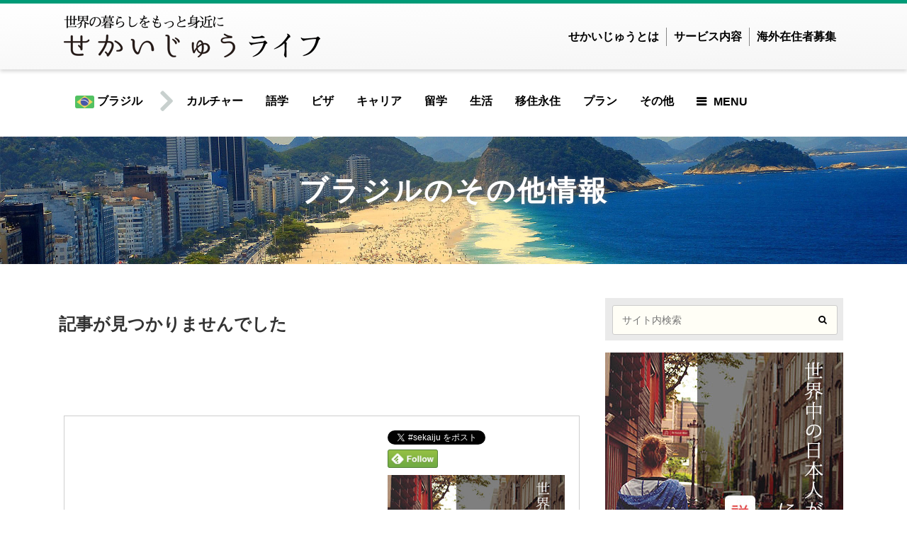

--- FILE ---
content_type: text/html; charset=UTF-8
request_url: https://sekai-ju.com/life/bra/category/others/
body_size: 21067
content:
<!DOCTYPE html>
<html xmlns="http://www.w3.org/1999/xhtml" lang="ja">
<head profile="http://gmpg.org/xfn/11">
	<meta http-equiv="Content-Type" content="text/html; charset=UTF-8" />
	<meta name="viewport" content="width=device-width, initial-scale=1, maximum-scale=1, user-scalable=no">
	<title>ブラジルのその他情報 のライフ一覧 - せかいじゅうライフ-海外移住をもっと身近に世界で暮らす情報メディア-</title>
	<link rel="pingback" href="https://sekai-ju.com/xmlrpc.php" />
	<link rel="shortcut icon" type="image/png" href="https://sekai-ju.com/wp-content/themes/sekaiju2.0/assets/images/favicon.ico" />

	<script>
	  (function(i,s,o,g,r,a,m){i['GoogleAnalyticsObject']=r;i[r]=i[r]||function(){
	  (i[r].q=i[r].q||[]).push(arguments)},i[r].l=1*new Date();a=s.createElement(o),
	  m=s.getElementsByTagName(o)[0];a.async=1;a.src=g;m.parentNode.insertBefore(a,m)
	  })(window,document,'script','//www.google-analytics.com/analytics.js','ga');
				
	  ga('create', 'UA-68481484-1', 'auto');
		ga('set', 'dimension1', '18.217.224.71');
	  ga('send', 'pageview');
	</script>
    <script async custom-element="amp-ad" src="https://cdn.ampproject.org/v0/amp-ad-0.1.js"></script>
	<!-- Facebook Pixel Code --> <script> !function(f,b,e,v,n,t,s){if(f.fbq)return;n=f.fbq=function(){n.callMethod?n.callMethod.apply(n,arguments):n.queue.push(arguments)};if(!f._fbq)f._fbq=n; n.push=n;n.loaded=!0;n.version='2.0';n.queue=[];t=b.createElement(e);t.async=!0; t.src=v;s=b.getElementsByTagName(e)[0];s.parentNode.insertBefore(t,s)}(window, document,'script','//connect.facebook.net/en_US/fbevents.js'); fbq('init', '1512301099064807'); fbq('track', "PageView");</script> <noscript><img height="1" width="1" style="display:none" src="https://www.facebook.com/tr?id=1512301099064807&ev=PageView&noscript=1"/></noscript> <!-- End Facebook Pixel Code -->
	<style type="text/css">
		iframe[name=google_conversion_frame] {
		    visibility: hidden;
		    display: none;
		    width: 0px;
		    height: 0px;
		}
	</style>


		<!-- 記事に設定されているアイキャッチ画像のOGP -->
	<meta property="og:image" content="https://sekai-ju.com/wp-content/uploads/2023/09/brazil-iju0.jpg" />
	

		<meta name='robots' content='index, follow, max-image-preview:large, max-snippet:-1, max-video-preview:-1' />
	<style>img:is([sizes="auto" i], [sizes^="auto," i]) { contain-intrinsic-size: 3000px 1500px }</style>
	
	<!-- This site is optimized with the Yoast SEO plugin v26.7 - https://yoast.com/wordpress/plugins/seo/ -->
	<meta name="description" content="ブラジル のライフ一覧。" />
	<link rel="canonical" href="https://sekai-ju.com/life/bra/" />
	<meta property="og:locale" content="ja_JP" />
	<meta property="og:type" content="article" />
	<meta property="og:title" content="ブラジル のライフ一覧 - せかいじゅうライフ-海外移住をもっと身近に世界で暮らす情報メディア-" />
	<meta property="og:description" content="ブラジル のライフ一覧。" />
	<meta property="og:url" content="https://sekai-ju.com/life/bra/" />
	<meta property="og:site_name" content="せかいじゅう" />
	<meta property="og:image" content="https://sekai-ju.com/wp-content/uploads/2015/09/admin_image.png" />
	<meta property="og:image:width" content="250" />
	<meta property="og:image:height" content="250" />
	<meta property="og:image:type" content="image/png" />
	<script type="application/ld+json" class="yoast-schema-graph">{"@context":"https://schema.org","@graph":[{"@type":"CollectionPage","@id":"https://sekai-ju.com/life/bra/","url":"https://sekai-ju.com/life/bra/","name":"ブラジル のライフ一覧 - せかいじゅうライフ-海外移住をもっと身近に世界で暮らす情報メディア-","isPartOf":{"@id":"https://sekai-ju.com/#website"},"primaryImageOfPage":{"@id":"https://sekai-ju.com/life/bra/#primaryimage"},"image":{"@id":"https://sekai-ju.com/life/bra/#primaryimage"},"thumbnailUrl":"https://sekai-ju.com/wp-content/uploads/2023/09/brazil-iju0.jpg","description":"ブラジル のライフ一覧。","breadcrumb":{"@id":"https://sekai-ju.com/life/bra/#breadcrumb"},"inLanguage":"ja"},{"@type":"ImageObject","inLanguage":"ja","@id":"https://sekai-ju.com/life/bra/#primaryimage","url":"https://sekai-ju.com/wp-content/uploads/2023/09/brazil-iju0.jpg","contentUrl":"https://sekai-ju.com/wp-content/uploads/2023/09/brazil-iju0.jpg","width":1280,"height":720},{"@type":"BreadcrumbList","@id":"https://sekai-ju.com/life/bra/#breadcrumb","itemListElement":[{"@type":"ListItem","position":1,"name":"Home","item":"https://sekai-ju.com/"},{"@type":"ListItem","position":2,"name":"ブラジル"}]},{"@type":"WebSite","@id":"https://sekai-ju.com/#website","url":"https://sekai-ju.com/","name":"せかいじゅう","description":"","publisher":{"@id":"https://sekai-ju.com/#organization"},"potentialAction":[{"@type":"SearchAction","target":{"@type":"EntryPoint","urlTemplate":"https://sekai-ju.com/?s={search_term_string}"},"query-input":{"@type":"PropertyValueSpecification","valueRequired":true,"valueName":"search_term_string"}}],"inLanguage":"ja"},{"@type":"Organization","@id":"https://sekai-ju.com/#organization","name":"せかいじゅう","url":"https://sekai-ju.com/","logo":{"@type":"ImageObject","inLanguage":"ja","@id":"https://sekai-ju.com/#/schema/logo/image/","url":"https://sekai-ju.com/wp-content/uploads/2015/09/admin_image.png","contentUrl":"https://sekai-ju.com/wp-content/uploads/2015/09/admin_image.png","width":250,"height":250,"caption":"せかいじゅう"},"image":{"@id":"https://sekai-ju.com/#/schema/logo/image/"},"sameAs":["https://www.facebook.com/sekaiju/"]}]}</script>
	<!-- / Yoast SEO plugin. -->


<link rel="alternate" type="application/rss+xml" title="せかいじゅう &raquo; フィード" href="https://sekai-ju.com/feed/" />
<link rel="alternate" type="application/rss+xml" title="せかいじゅう &raquo; コメントフィード" href="https://sekai-ju.com/comments/feed/" />
<link rel="alternate" type="application/rss+xml" title="せかいじゅう &raquo; Lifestyle Articles フィード" href="https://sekai-ju.com/life/feed/" />
<script type="text/javascript">
/* <![CDATA[ */
window._wpemojiSettings = {"baseUrl":"https:\/\/s.w.org\/images\/core\/emoji\/16.0.1\/72x72\/","ext":".png","svgUrl":"https:\/\/s.w.org\/images\/core\/emoji\/16.0.1\/svg\/","svgExt":".svg","source":{"concatemoji":"https:\/\/sekai-ju.com\/wp-includes\/js\/wp-emoji-release.min.js?ver=6.8.3"}};
/*! This file is auto-generated */
!function(s,n){var o,i,e;function c(e){try{var t={supportTests:e,timestamp:(new Date).valueOf()};sessionStorage.setItem(o,JSON.stringify(t))}catch(e){}}function p(e,t,n){e.clearRect(0,0,e.canvas.width,e.canvas.height),e.fillText(t,0,0);var t=new Uint32Array(e.getImageData(0,0,e.canvas.width,e.canvas.height).data),a=(e.clearRect(0,0,e.canvas.width,e.canvas.height),e.fillText(n,0,0),new Uint32Array(e.getImageData(0,0,e.canvas.width,e.canvas.height).data));return t.every(function(e,t){return e===a[t]})}function u(e,t){e.clearRect(0,0,e.canvas.width,e.canvas.height),e.fillText(t,0,0);for(var n=e.getImageData(16,16,1,1),a=0;a<n.data.length;a++)if(0!==n.data[a])return!1;return!0}function f(e,t,n,a){switch(t){case"flag":return n(e,"\ud83c\udff3\ufe0f\u200d\u26a7\ufe0f","\ud83c\udff3\ufe0f\u200b\u26a7\ufe0f")?!1:!n(e,"\ud83c\udde8\ud83c\uddf6","\ud83c\udde8\u200b\ud83c\uddf6")&&!n(e,"\ud83c\udff4\udb40\udc67\udb40\udc62\udb40\udc65\udb40\udc6e\udb40\udc67\udb40\udc7f","\ud83c\udff4\u200b\udb40\udc67\u200b\udb40\udc62\u200b\udb40\udc65\u200b\udb40\udc6e\u200b\udb40\udc67\u200b\udb40\udc7f");case"emoji":return!a(e,"\ud83e\udedf")}return!1}function g(e,t,n,a){var r="undefined"!=typeof WorkerGlobalScope&&self instanceof WorkerGlobalScope?new OffscreenCanvas(300,150):s.createElement("canvas"),o=r.getContext("2d",{willReadFrequently:!0}),i=(o.textBaseline="top",o.font="600 32px Arial",{});return e.forEach(function(e){i[e]=t(o,e,n,a)}),i}function t(e){var t=s.createElement("script");t.src=e,t.defer=!0,s.head.appendChild(t)}"undefined"!=typeof Promise&&(o="wpEmojiSettingsSupports",i=["flag","emoji"],n.supports={everything:!0,everythingExceptFlag:!0},e=new Promise(function(e){s.addEventListener("DOMContentLoaded",e,{once:!0})}),new Promise(function(t){var n=function(){try{var e=JSON.parse(sessionStorage.getItem(o));if("object"==typeof e&&"number"==typeof e.timestamp&&(new Date).valueOf()<e.timestamp+604800&&"object"==typeof e.supportTests)return e.supportTests}catch(e){}return null}();if(!n){if("undefined"!=typeof Worker&&"undefined"!=typeof OffscreenCanvas&&"undefined"!=typeof URL&&URL.createObjectURL&&"undefined"!=typeof Blob)try{var e="postMessage("+g.toString()+"("+[JSON.stringify(i),f.toString(),p.toString(),u.toString()].join(",")+"));",a=new Blob([e],{type:"text/javascript"}),r=new Worker(URL.createObjectURL(a),{name:"wpTestEmojiSupports"});return void(r.onmessage=function(e){c(n=e.data),r.terminate(),t(n)})}catch(e){}c(n=g(i,f,p,u))}t(n)}).then(function(e){for(var t in e)n.supports[t]=e[t],n.supports.everything=n.supports.everything&&n.supports[t],"flag"!==t&&(n.supports.everythingExceptFlag=n.supports.everythingExceptFlag&&n.supports[t]);n.supports.everythingExceptFlag=n.supports.everythingExceptFlag&&!n.supports.flag,n.DOMReady=!1,n.readyCallback=function(){n.DOMReady=!0}}).then(function(){return e}).then(function(){var e;n.supports.everything||(n.readyCallback(),(e=n.source||{}).concatemoji?t(e.concatemoji):e.wpemoji&&e.twemoji&&(t(e.twemoji),t(e.wpemoji)))}))}((window,document),window._wpemojiSettings);
/* ]]> */
</script>
<!-- sekai-ju.com is managing ads with Advanced Ads 2.0.16 – https://wpadvancedads.com/ --><script id="sekai-ready">
			window.advanced_ads_ready=function(e,a){a=a||"complete";var d=function(e){return"interactive"===a?"loading"!==e:"complete"===e};d(document.readyState)?e():document.addEventListener("readystatechange",(function(a){d(a.target.readyState)&&e()}),{once:"interactive"===a})},window.advanced_ads_ready_queue=window.advanced_ads_ready_queue||[];		</script>
		<style id='wp-emoji-styles-inline-css' type='text/css'>

	img.wp-smiley, img.emoji {
		display: inline !important;
		border: none !important;
		box-shadow: none !important;
		height: 1em !important;
		width: 1em !important;
		margin: 0 0.07em !important;
		vertical-align: -0.1em !important;
		background: none !important;
		padding: 0 !important;
	}
</style>
<link rel='stylesheet' id='wp-block-library-css' href='https://sekai-ju.com/wp-includes/css/dist/block-library/style.min.css?ver=6.8.3' type='text/css' media='all' />
<style id='classic-theme-styles-inline-css' type='text/css'>
/*! This file is auto-generated */
.wp-block-button__link{color:#fff;background-color:#32373c;border-radius:9999px;box-shadow:none;text-decoration:none;padding:calc(.667em + 2px) calc(1.333em + 2px);font-size:1.125em}.wp-block-file__button{background:#32373c;color:#fff;text-decoration:none}
</style>
<style id='global-styles-inline-css' type='text/css'>
:root{--wp--preset--aspect-ratio--square: 1;--wp--preset--aspect-ratio--4-3: 4/3;--wp--preset--aspect-ratio--3-4: 3/4;--wp--preset--aspect-ratio--3-2: 3/2;--wp--preset--aspect-ratio--2-3: 2/3;--wp--preset--aspect-ratio--16-9: 16/9;--wp--preset--aspect-ratio--9-16: 9/16;--wp--preset--color--black: #000000;--wp--preset--color--cyan-bluish-gray: #abb8c3;--wp--preset--color--white: #ffffff;--wp--preset--color--pale-pink: #f78da7;--wp--preset--color--vivid-red: #cf2e2e;--wp--preset--color--luminous-vivid-orange: #ff6900;--wp--preset--color--luminous-vivid-amber: #fcb900;--wp--preset--color--light-green-cyan: #7bdcb5;--wp--preset--color--vivid-green-cyan: #00d084;--wp--preset--color--pale-cyan-blue: #8ed1fc;--wp--preset--color--vivid-cyan-blue: #0693e3;--wp--preset--color--vivid-purple: #9b51e0;--wp--preset--gradient--vivid-cyan-blue-to-vivid-purple: linear-gradient(135deg,rgba(6,147,227,1) 0%,rgb(155,81,224) 100%);--wp--preset--gradient--light-green-cyan-to-vivid-green-cyan: linear-gradient(135deg,rgb(122,220,180) 0%,rgb(0,208,130) 100%);--wp--preset--gradient--luminous-vivid-amber-to-luminous-vivid-orange: linear-gradient(135deg,rgba(252,185,0,1) 0%,rgba(255,105,0,1) 100%);--wp--preset--gradient--luminous-vivid-orange-to-vivid-red: linear-gradient(135deg,rgba(255,105,0,1) 0%,rgb(207,46,46) 100%);--wp--preset--gradient--very-light-gray-to-cyan-bluish-gray: linear-gradient(135deg,rgb(238,238,238) 0%,rgb(169,184,195) 100%);--wp--preset--gradient--cool-to-warm-spectrum: linear-gradient(135deg,rgb(74,234,220) 0%,rgb(151,120,209) 20%,rgb(207,42,186) 40%,rgb(238,44,130) 60%,rgb(251,105,98) 80%,rgb(254,248,76) 100%);--wp--preset--gradient--blush-light-purple: linear-gradient(135deg,rgb(255,206,236) 0%,rgb(152,150,240) 100%);--wp--preset--gradient--blush-bordeaux: linear-gradient(135deg,rgb(254,205,165) 0%,rgb(254,45,45) 50%,rgb(107,0,62) 100%);--wp--preset--gradient--luminous-dusk: linear-gradient(135deg,rgb(255,203,112) 0%,rgb(199,81,192) 50%,rgb(65,88,208) 100%);--wp--preset--gradient--pale-ocean: linear-gradient(135deg,rgb(255,245,203) 0%,rgb(182,227,212) 50%,rgb(51,167,181) 100%);--wp--preset--gradient--electric-grass: linear-gradient(135deg,rgb(202,248,128) 0%,rgb(113,206,126) 100%);--wp--preset--gradient--midnight: linear-gradient(135deg,rgb(2,3,129) 0%,rgb(40,116,252) 100%);--wp--preset--font-size--small: 13px;--wp--preset--font-size--medium: 20px;--wp--preset--font-size--large: 36px;--wp--preset--font-size--x-large: 42px;--wp--preset--spacing--20: 0.44rem;--wp--preset--spacing--30: 0.67rem;--wp--preset--spacing--40: 1rem;--wp--preset--spacing--50: 1.5rem;--wp--preset--spacing--60: 2.25rem;--wp--preset--spacing--70: 3.38rem;--wp--preset--spacing--80: 5.06rem;--wp--preset--shadow--natural: 6px 6px 9px rgba(0, 0, 0, 0.2);--wp--preset--shadow--deep: 12px 12px 50px rgba(0, 0, 0, 0.4);--wp--preset--shadow--sharp: 6px 6px 0px rgba(0, 0, 0, 0.2);--wp--preset--shadow--outlined: 6px 6px 0px -3px rgba(255, 255, 255, 1), 6px 6px rgba(0, 0, 0, 1);--wp--preset--shadow--crisp: 6px 6px 0px rgba(0, 0, 0, 1);}:where(.is-layout-flex){gap: 0.5em;}:where(.is-layout-grid){gap: 0.5em;}body .is-layout-flex{display: flex;}.is-layout-flex{flex-wrap: wrap;align-items: center;}.is-layout-flex > :is(*, div){margin: 0;}body .is-layout-grid{display: grid;}.is-layout-grid > :is(*, div){margin: 0;}:where(.wp-block-columns.is-layout-flex){gap: 2em;}:where(.wp-block-columns.is-layout-grid){gap: 2em;}:where(.wp-block-post-template.is-layout-flex){gap: 1.25em;}:where(.wp-block-post-template.is-layout-grid){gap: 1.25em;}.has-black-color{color: var(--wp--preset--color--black) !important;}.has-cyan-bluish-gray-color{color: var(--wp--preset--color--cyan-bluish-gray) !important;}.has-white-color{color: var(--wp--preset--color--white) !important;}.has-pale-pink-color{color: var(--wp--preset--color--pale-pink) !important;}.has-vivid-red-color{color: var(--wp--preset--color--vivid-red) !important;}.has-luminous-vivid-orange-color{color: var(--wp--preset--color--luminous-vivid-orange) !important;}.has-luminous-vivid-amber-color{color: var(--wp--preset--color--luminous-vivid-amber) !important;}.has-light-green-cyan-color{color: var(--wp--preset--color--light-green-cyan) !important;}.has-vivid-green-cyan-color{color: var(--wp--preset--color--vivid-green-cyan) !important;}.has-pale-cyan-blue-color{color: var(--wp--preset--color--pale-cyan-blue) !important;}.has-vivid-cyan-blue-color{color: var(--wp--preset--color--vivid-cyan-blue) !important;}.has-vivid-purple-color{color: var(--wp--preset--color--vivid-purple) !important;}.has-black-background-color{background-color: var(--wp--preset--color--black) !important;}.has-cyan-bluish-gray-background-color{background-color: var(--wp--preset--color--cyan-bluish-gray) !important;}.has-white-background-color{background-color: var(--wp--preset--color--white) !important;}.has-pale-pink-background-color{background-color: var(--wp--preset--color--pale-pink) !important;}.has-vivid-red-background-color{background-color: var(--wp--preset--color--vivid-red) !important;}.has-luminous-vivid-orange-background-color{background-color: var(--wp--preset--color--luminous-vivid-orange) !important;}.has-luminous-vivid-amber-background-color{background-color: var(--wp--preset--color--luminous-vivid-amber) !important;}.has-light-green-cyan-background-color{background-color: var(--wp--preset--color--light-green-cyan) !important;}.has-vivid-green-cyan-background-color{background-color: var(--wp--preset--color--vivid-green-cyan) !important;}.has-pale-cyan-blue-background-color{background-color: var(--wp--preset--color--pale-cyan-blue) !important;}.has-vivid-cyan-blue-background-color{background-color: var(--wp--preset--color--vivid-cyan-blue) !important;}.has-vivid-purple-background-color{background-color: var(--wp--preset--color--vivid-purple) !important;}.has-black-border-color{border-color: var(--wp--preset--color--black) !important;}.has-cyan-bluish-gray-border-color{border-color: var(--wp--preset--color--cyan-bluish-gray) !important;}.has-white-border-color{border-color: var(--wp--preset--color--white) !important;}.has-pale-pink-border-color{border-color: var(--wp--preset--color--pale-pink) !important;}.has-vivid-red-border-color{border-color: var(--wp--preset--color--vivid-red) !important;}.has-luminous-vivid-orange-border-color{border-color: var(--wp--preset--color--luminous-vivid-orange) !important;}.has-luminous-vivid-amber-border-color{border-color: var(--wp--preset--color--luminous-vivid-amber) !important;}.has-light-green-cyan-border-color{border-color: var(--wp--preset--color--light-green-cyan) !important;}.has-vivid-green-cyan-border-color{border-color: var(--wp--preset--color--vivid-green-cyan) !important;}.has-pale-cyan-blue-border-color{border-color: var(--wp--preset--color--pale-cyan-blue) !important;}.has-vivid-cyan-blue-border-color{border-color: var(--wp--preset--color--vivid-cyan-blue) !important;}.has-vivid-purple-border-color{border-color: var(--wp--preset--color--vivid-purple) !important;}.has-vivid-cyan-blue-to-vivid-purple-gradient-background{background: var(--wp--preset--gradient--vivid-cyan-blue-to-vivid-purple) !important;}.has-light-green-cyan-to-vivid-green-cyan-gradient-background{background: var(--wp--preset--gradient--light-green-cyan-to-vivid-green-cyan) !important;}.has-luminous-vivid-amber-to-luminous-vivid-orange-gradient-background{background: var(--wp--preset--gradient--luminous-vivid-amber-to-luminous-vivid-orange) !important;}.has-luminous-vivid-orange-to-vivid-red-gradient-background{background: var(--wp--preset--gradient--luminous-vivid-orange-to-vivid-red) !important;}.has-very-light-gray-to-cyan-bluish-gray-gradient-background{background: var(--wp--preset--gradient--very-light-gray-to-cyan-bluish-gray) !important;}.has-cool-to-warm-spectrum-gradient-background{background: var(--wp--preset--gradient--cool-to-warm-spectrum) !important;}.has-blush-light-purple-gradient-background{background: var(--wp--preset--gradient--blush-light-purple) !important;}.has-blush-bordeaux-gradient-background{background: var(--wp--preset--gradient--blush-bordeaux) !important;}.has-luminous-dusk-gradient-background{background: var(--wp--preset--gradient--luminous-dusk) !important;}.has-pale-ocean-gradient-background{background: var(--wp--preset--gradient--pale-ocean) !important;}.has-electric-grass-gradient-background{background: var(--wp--preset--gradient--electric-grass) !important;}.has-midnight-gradient-background{background: var(--wp--preset--gradient--midnight) !important;}.has-small-font-size{font-size: var(--wp--preset--font-size--small) !important;}.has-medium-font-size{font-size: var(--wp--preset--font-size--medium) !important;}.has-large-font-size{font-size: var(--wp--preset--font-size--large) !important;}.has-x-large-font-size{font-size: var(--wp--preset--font-size--x-large) !important;}
:where(.wp-block-post-template.is-layout-flex){gap: 1.25em;}:where(.wp-block-post-template.is-layout-grid){gap: 1.25em;}
:where(.wp-block-columns.is-layout-flex){gap: 2em;}:where(.wp-block-columns.is-layout-grid){gap: 2em;}
:root :where(.wp-block-pullquote){font-size: 1.5em;line-height: 1.6;}
</style>
<link rel='stylesheet' id='contact-form-7-css' href='https://sekai-ju.com/wp-content/plugins/contact-form-7/includes/css/styles.css?ver=6.1.4' type='text/css' media='all' />
<link rel='stylesheet' id='contact-form-7-confirm-css' href='https://sekai-ju.com/wp-content/plugins/contact-form-7-add-confirm/includes/css/styles.css?ver=5.1' type='text/css' media='all' />
<link rel='stylesheet' id='facebookall-button-style-css' href='https://sekai-ju.com/wp-content/plugins/facebookall-mod/assets/css/fball_fbbutton.css?ver=6.8.3' type='text/css' media='all' />
<link rel='stylesheet' id='font-awesome-css' href='https://sekai-ju.com/wp-content/themes/sekaiju2.0/assets/life/css/font-awesome.min.css?ver=4.6.3' type='text/css' media='all' />
<link rel='stylesheet' id='life-style-css' href='https://sekai-ju.com/wp-content/themes/sekaiju2.0/assets/life/css/style.css?ver=1.4.3' type='text/css' media='all' />
<link rel='stylesheet' id='bx-slider-css' href='https://sekai-ju.com/wp-content/themes/sekaiju2.0/assets/life/css/bx-slider.css?ver=1.4.3' type='text/css' media='all' />
<link rel='stylesheet' id='animate-css-css' href='https://sekai-ju.com/wp-content/themes/sekaiju2.0/assets/life/css/animate.min.css?ver=1.4.3' type='text/css' media='all' />
<link rel='stylesheet' id='shortcode-css-css' href='https://sekai-ju.com/wp-content/themes/sekaiju2.0/assets/life/css/shortcode.css?ver=1.4.3' type='text/css' media='all' />
<link rel='stylesheet' id='validationEngine-css' href='https://sekai-ju.com/wp-content/themes/sekaiju2.0/assets/css/validationEngine.jquery.css?ver=2.6.2' type='text/css' media='all' />
<script type="text/javascript" src="https://sekai-ju.com/wp-content/themes/sekaiju2.0/assets/js/jquery-2.1.1.min.js?ver=2.1.1" id="jquery-js"></script>
<script type="text/javascript" src="https://sekai-ju.com/wp-content/themes/sekaiju2.0/assets/life/js/jquery.bxslider.min.js?ver=6.8.3" id="bxslider-js"></script>
<script type="text/javascript" src="https://sekai-ju.com/wp-content/themes/sekaiju2.0/assets/life/js/wow.min.js?ver=1.4.3" id="wow-js-js"></script>
<script type="text/javascript" src="https://sekai-ju.com/wp-content/themes/sekaiju2.0/assets/life/js/modernizr.custom.min.js?ver=6.8.3" id="modernizr-js"></script>
<script type="text/javascript" src="https://sekai-ju.com/wp-content/themes/sekaiju2.0/assets/life/js/scripts.js?ver=1.4.3" id="life-script-js"></script>
<script type="text/javascript" src="https://sekai-ju.com/wp-content/themes/sekaiju2.0/assets/js/charCount.js?ver=1.4.3" id="charCount-js"></script>
<script type="text/javascript" src="https://sekai-ju.com/wp-content/themes/sekaiju2.0/assets/js/jquery.ui.core.min.js?ver=1.4.3" id="jQueryUI-js"></script>
<script type="text/javascript" src="https://sekai-ju.com/wp-content/themes/sekaiju2.0/assets/js/jquery.ui.datepicker.min.js?ver=1.4.3" id="datepicker-js"></script>
<script type="text/javascript" src="https://sekai-ju.com/wp-content/themes/sekaiju2.0/assets/js/jquery.ui.datepicker-ja.min.js?ver=1.4.3" id="datepicker-ja-js"></script>
<script type="text/javascript" src="https://sekai-ju.com/wp-content/themes/sekaiju2.0/assets/js/main.js?ver=1.4.3" id="Main-js"></script>
<link rel="https://api.w.org/" href="https://sekai-ju.com/wp-json/" /><link rel="EditURI" type="application/rsd+xml" title="RSD" href="https://sekai-ju.com/xmlrpc.php?rsd" />
<meta name="generator" content="WordPress 6.8.3" />
<meta name="cdp-version" content="1.5.0" /><script type="text/javascript" src="https://sekai-ju.com/wp-content/plugins/facebookall-mod/assets/js/fball_connect.js?ver=1.0.0" id="connect_js-js"></script>
<script> var ajax_auth_object={"ajaxurl":"https:\/\/sekai-ju.com\/wp-admin\/admin-ajax.php","redirecturl":"https:\/\/sekai-ju.com","loadingmessage":"<div class=\"spinner\"><div class=\"rect1\"><\/div><div class=\"rect2\"><\/div><div class=\"rect3\"><\/div><div class=\"rect4\"><\/div><div class=\"rect5\"><\/div><\/div>"};</script><!-- この URL で利用できる AMP HTML バージョンはありません。 --><link rel="icon" href="https://sekai-ju.com/wp-content/uploads/2019/05/logo_green_300.png" sizes="32x32" />
<link rel="icon" href="https://sekai-ju.com/wp-content/uploads/2019/05/logo_green_300.png" sizes="192x192" />
<link rel="apple-touch-icon" href="https://sekai-ju.com/wp-content/uploads/2019/05/logo_green_300.png" />
<meta name="msapplication-TileImage" content="https://sekai-ju.com/wp-content/uploads/2019/05/logo_green_300.png" />
<style>.sekaiju-msg-success{ display:none; opacity:0;}</style>
</head>
<body class="archive post-type-archive post-type-archive-life wp-theme-sekaiju20 aa-prefix-sekai- aa-disabled-archive" >
<div id="fb-root"></div>
<script>(function(d, s, id) {
  var js, fjs = d.getElementsByTagName(s)[0];
  if (d.getElementById(id)) return;
  js = d.createElement(s); js.id = id;
  js.src = "//connect.facebook.net/ja_JP/sdk.js#xfbml=1&version=v2.6&appId=129809723875839";
  fjs.parentNode.insertBefore(js, fjs);
}(document, 'script', 'facebook-jssdk'));</script>
<div id="container">
	<header class="header headercenter" role="banner">
		<div id="inner-header" class="wrap cf">
			<div id="logo" class="gf">
				<h1 class="h1 img">
					<a href="https://sekai-ju.com/life/" rel="nofollow">
							<img src="https://sekai-ju.com/wp-content/themes/sekaiju2.0/assets/life/img/common/logo_life_sp.png" srcset="https://sekai-ju.com/wp-content/themes/sekaiju2.0/assets/life/img/common/logo_life_sp@2x.png 2x" alt="logo_life">
					</a>
				</h1>
				<ul class="gnavi_sp">
					<li class="gnavi_sp_search"><a href="#" id="searchPush">検索</a></li>
					<li class="gnavi_sp_service"><a href="https://sekai-ju.com/services/">サービス</a></li>
				</ul>
				<ul class="gnavi_pc">
					<li><a href="/about-us/" title="せかいじゅうとは">せかいじゅうとは</a></li>
					<li><a href="/services/" title="サービス内容">サービス内容</a></li>
					<li><a href="/supporter/" title="海外在住者募集">海外在住者募集</a></li>
				</ul>
				
				<script type="text/javascript">
				$(function(){
				    // 「id="search_box"」を非表示
				    $("#search_box").css("display", "none");
				 
				    // 「id="jQueryPush"」がクリックされた場合
				    $("#searchPush").click(function(){
				        // 「id="jQueryBox"」の表示、非表示を切り替える
				        $("#search_box").toggle();
				    });
				});
				</script>
				<div id="search_box">	
					<p>次のフォームから検索すると、絞り込んだ記事一覧が表示されます。</p>
					<form role="search" method="get" id="searchform-life" class="searchform" action="https://sekai-ju.com/life/">
							<label for="lifestyle_search" class="screen-reader-text"></label>
							<input type="search" id="lifestyle_search" name="q" value="" placeholder="サイト内検索" />
							<button type="submit" id="searchsubmit"><i class="fa fa-search"></i></button>
					</form>
				</div>
			</div>
		</div>
	</header>
	
		<nav id="g_nav" role="navigation">
		<ul class="nav top-nav cf">
			<li class="menu-item menu_country">
								<a href="https://sekai-ju.com/life/bra/" title="ブラジル">
				<img src="https://sekai-ju.com/wp-content/uploads/2015/10/Brazil.png" alt="ブラジル" class="flag">&nbsp;ブラジル				</a>
				<div class="sub-menu-box">
					<div class="inner">
						<div class="menu_country_area menu_all_country">
							<h3><a href="https://sekai-ju.com/life/common/" title="世界共通情報">世界共通情報</a></h3>
						</div>
											<div class="menu_country_area menu_north_america">
							<h3>北米</h3>
													<ul>
														<li><a href="https://sekai-ju.com/life/usa/" title="">アメリカ合衆国</a></li>
														<li><a href="https://sekai-ju.com/life/can/" title="">カナダ</a></li>
													</ul>
												</div>
											<div class="menu_country_area menu_south_america">
							<h3>中南米</h3>
													<ul>
														<li><a href="https://sekai-ju.com/life/arg/" title="">アルゼンチン</a></li>
														<li><a href="https://sekai-ju.com/life/ury/" title="">ウルグアイ</a></li>
														<li><a href="https://sekai-ju.com/life/ecu/" title="">エクアドル</a></li>
														<li><a href="https://sekai-ju.com/life/cub/" title="">キューバ</a></li>
														<li><a href="https://sekai-ju.com/life/gtm/" title="">グアテマラ</a></li>
														<li><a href="https://sekai-ju.com/life/cri/" title="">コスタリカ</a></li>
														<li><a href="https://sekai-ju.com/life/col/" title="">コロンビア</a></li>
														<li><a href="https://sekai-ju.com/life/lca/" title="">セントルシア</a></li>
														<li><a href="https://sekai-ju.com/life/chl/" title="">チリ</a></li>
														<li><a href="https://sekai-ju.com/life/dom/" title="">ドミニカ共和国</a></li>
														<li><a href="https://sekai-ju.com/life/nic/" title="">ニカラグア</a></li>
														<li><a href="https://sekai-ju.com/life/hti/" title="">ハイチ</a></li>
														<li><a href="https://sekai-ju.com/life/pan/" title="">パナマ</a></li>
														<li><a href="https://sekai-ju.com/life/pry/" title="">パラグアイ</a></li>
														<li><a href="https://sekai-ju.com/life/bra/" title="">ブラジル</a></li>
														<li><a href="https://sekai-ju.com/life/ven/" title="">ベネズエラ</a></li>
														<li><a href="https://sekai-ju.com/life/peru/" title="">ペルー</a></li>
														<li><a href="https://sekai-ju.com/life/bol/" title="">ボリビア</a></li>
														<li><a href="https://sekai-ju.com/life/mex/" title="">メキシコ</a></li>
													</ul>
												</div>
											<div class="menu_country_area menu_south_europe">
							<h3>ヨーロッパ</h3>
													<ul>
														<li><a href="https://sekai-ju.com/life/isl/" title="">アイスランド</a></li>
														<li><a href="https://sekai-ju.com/life/irl/" title="">アイルランド</a></li>
														<li><a href="https://sekai-ju.com/life/arm/" title="">アルメニア</a></li>
														<li><a href="https://sekai-ju.com/life/gbr/" title="">イギリス</a></li>
														<li><a href="https://sekai-ju.com/life/ita/" title="">イタリア</a></li>
														<li><a href="https://sekai-ju.com/life/ukr/" title="">ウクライナ</a></li>
														<li><a href="https://sekai-ju.com/life/est/" title="">エストニア</a></li>
														<li><a href="https://sekai-ju.com/life/nld/" title="">オランダ</a></li>
														<li><a href="https://sekai-ju.com/life/aut/" title="">オーストリア</a></li>
														<li><a href="https://sekai-ju.com/life/grc/" title="">ギリシャ</a></li>
														<li><a href="https://sekai-ju.com/life/hrv/" title="">クロアチア</a></li>
														<li><a href="https://sekai-ju.com/life/geo/" title="">ジョージア</a></li>
														<li><a href="https://sekai-ju.com/life/che/" title="">スイス</a></li>
														<li><a href="https://sekai-ju.com/life/swe/" title="">スウェーデン</a></li>
														<li><a href="https://sekai-ju.com/life/esp/" title="">スペイン</a></li>
														<li><a href="https://sekai-ju.com/life/svn/" title="">スロベニア</a></li>
														<li><a href="https://sekai-ju.com/life/srb/" title="">セルビア</a></li>
														<li><a href="https://sekai-ju.com/life/cze/" title="">チェコ</a></li>
														<li><a href="https://sekai-ju.com/life/dnk/" title="">デンマーク</a></li>
														<li><a href="https://sekai-ju.com/life/deu/" title="">ドイツ</a></li>
														<li><a href="https://sekai-ju.com/life/nor/" title="">ノルウェー</a></li>
														<li><a href="https://sekai-ju.com/life/hun/" title="">ハンガリー</a></li>
														<li><a href="https://sekai-ju.com/life/fin/" title="">フィンランド</a></li>
														<li><a href="https://sekai-ju.com/life/fra/" title="">フランス</a></li>
														<li><a href="https://sekai-ju.com/life/bgr/" title="">ブルガリア</a></li>
														<li><a href="https://sekai-ju.com/life/blr/" title="">ベラルーシ</a></li>
														<li><a href="https://sekai-ju.com/life/bel/" title="">ベルギー</a></li>
														<li><a href="https://sekai-ju.com/life/prt/" title="">ポルトガル</a></li>
														<li><a href="https://sekai-ju.com/life/pol/" title="">ポーランド</a></li>
														<li><a href="https://sekai-ju.com/life/mkd/" title="">マケドニア共和国</a></li>
														<li><a href="https://sekai-ju.com/life/mlt/" title="">マルタ共和国</a></li>
														<li><a href="https://sekai-ju.com/life/lva/" title="">ラトビア</a></li>
														<li><a href="https://sekai-ju.com/life/ltu/" title="">リトアニア</a></li>
														<li><a href="https://sekai-ju.com/life/lux/" title="">ルクセンブルク</a></li>
														<li><a href="https://sekai-ju.com/life/rou/" title="">ルーマニア</a></li>
														<li><a href="https://sekai-ju.com/life/rus/" title="">ロシア</a></li>
													</ul>
												</div>
											<div class="menu_country_area menu_africa">
							<h3>中東/アフリカ</h3>
													<ul>
														<li><a href="https://sekai-ju.com/life/are/" title="">アラブ首長国連邦</a></li>
														<li><a href="https://sekai-ju.com/life/alg/" title="">アルジェリア</a></li>
														<li><a href="https://sekai-ju.com/life/isr/" title="">イスラエル</a></li>
														<li><a href="https://sekai-ju.com/life/egy/" title="">エジプト</a></li>
														<li><a href="https://sekai-ju.com/life/qat/" title="">カタール</a></li>
														<li><a href="https://sekai-ju.com/life/ken/" title="">ケニア</a></li>
														<li><a href="https://sekai-ju.com/life/sau/" title="">サウジアラビア</a></li>
														<li><a href="https://sekai-ju.com/life/sen/" title="">セネガル</a></li>
														<li><a href="https://sekai-ju.com/life/tza/" title="">タンザニア</a></li>
														<li><a href="https://sekai-ju.com/life/tur/" title="">トルコ</a></li>
														<li><a href="https://sekai-ju.com/life/ben/" title="">ベナン共和国</a></li>
														<li><a href="https://sekai-ju.com/life/moz/" title="">モザンビーク</a></li>
														<li><a href="https://sekai-ju.com/life/zaf/" title="">南アフリカ共和国</a></li>
													</ul>
												</div>
											<div class="menu_country_area menu_south_asia">
							<h3>アジア</h3>
													<ul>
														<li><a href="https://sekai-ju.com/life/ind/" title="">インド</a></li>
														<li><a href="https://sekai-ju.com/life/idn/" title="">インドネシア</a></li>
														<li><a href="https://sekai-ju.com/life/uzb/" title="">ウズベキスタン</a></li>
														<li><a href="https://sekai-ju.com/life/khm/" title="">カンボジア</a></li>
														<li><a href="https://sekai-ju.com/life/sgp/" title="">シンガポール</a></li>
														<li><a href="https://sekai-ju.com/life/lka/" title="">スリランカ</a></li>
														<li><a href="https://sekai-ju.com/life/tha/" title="">タイ</a></li>
														<li><a href="https://sekai-ju.com/life/npl/" title="">ネパール</a></li>
														<li><a href="https://sekai-ju.com/life/bgd/" title="">バングラデシュ</a></li>
														<li><a href="https://sekai-ju.com/life/pak/" title="">パキスタン</a></li>
														<li><a href="https://sekai-ju.com/life/fji/" title="">フィジー共和国</a></li>
														<li><a href="https://sekai-ju.com/life/phl/" title="">フィリピン</a></li>
														<li><a href="https://sekai-ju.com/life/vnm/" title="">ベトナム</a></li>
														<li><a href="https://sekai-ju.com/life/mac/" title="">マカオ</a></li>
														<li><a href="https://sekai-ju.com/life/mys/" title="">マレーシア</a></li>
														<li><a href="https://sekai-ju.com/life/mmr/" title="">ミャンマー</a></li>
														<li><a href="https://sekai-ju.com/life/mdv/" title="">モルディブ共和国</a></li>
														<li><a href="https://sekai-ju.com/life/lao/" title="">ラオス</a></li>
														<li><a href="https://sekai-ju.com/life/chn/" title="">中国</a></li>
														<li><a href="https://sekai-ju.com/life/twn/" title="">台湾</a></li>
														<li><a href="https://sekai-ju.com/life/kor/" title="">韓国</a></li>
														<li><a href="https://sekai-ju.com/life/hkg/" title="">香港</a></li>
													</ul>
												</div>
											<div class="menu_country_area menu_south_oceania">
							<h3>オセアニア</h3>
													<ul>
														<li><a href="https://sekai-ju.com/life/aus/" title="">オーストラリア</a></li>
														<li><a href="https://sekai-ju.com/life/ton/" title="">トンガ</a></li>
														<li><a href="https://sekai-ju.com/life/nzl/" title="">ニュージーランド</a></li>
														<li><a href="https://sekai-ju.com/life/plw/" title="">パラオ共和国</a></li>
													</ul>
												</div>
										</div>
				</div>
			</li>
			
			
						<li class="menu-item menu_01"><a href="https://sekai-ju.com/life/bra/category/others">その他</a>
				<div class="sub-menu-box">
					<div class="inner">
						<div class="box01">
							<h2><a href="#">FEATURED ARTICLE</a></h2>
							<h2><a href="#">記事が見つかりませんでした</a></h2>						</div>
						<div class="box02 most_viewed_articles">
							<h2>
								<a href="#">MOST VIEWED ARTICLE</a>
							</h2>
							<h2><a href="#">記事が見つかりませんでした</a></h2>						</div>
						<div class="box02 selected_articles">
							<h2>
								<a href="#">PICKUP ARTICLE</a>
							</h2>
							<h2><a href="#">記事が見つかりませんでした</a></h2>						</div>
					</div>
				</div>
			</li>
						<li class="menu-item menu_02"><a href="https://sekai-ju.com/life/bra/category/plan">プラン</a>
				<div class="sub-menu-box">
					<div class="inner">
						<div class="box01">
							<h2><a href="#">FEATURED ARTICLE</a></h2>
							<h2><a href="#">記事が見つかりませんでした</a></h2>						</div>
						<div class="box02 most_viewed_articles">
							<h2>
								<a href="#">MOST VIEWED ARTICLE</a>
							</h2>
							<h2><a href="#">記事が見つかりませんでした</a></h2>						</div>
						<div class="box02 selected_articles">
							<h2>
								<a href="#">PICKUP ARTICLE</a>
							</h2>
							<article><div class="thumbnail"><a href="https://sekai-ju.com/life/bra/plan/riodejaneiro-stay/"><img width="1400" height="921" src="https://sekai-ju.com/wp-content/uploads/2020/01/riodejaneiro-stay.jpg" class="attachment-post-thumbnail size-post-thumbnail wp-post-image" alt="ブラジル・リオデジャネイロ在住日本人宅へホームステイ" decoding="async" loading="lazy" srcset="https://sekai-ju.com/wp-content/uploads/2020/01/riodejaneiro-stay.jpg 1400w, https://sekai-ju.com/wp-content/uploads/2020/01/riodejaneiro-stay-300x197.jpg 300w, https://sekai-ju.com/wp-content/uploads/2020/01/riodejaneiro-stay-768x505.jpg 768w, https://sekai-ju.com/wp-content/uploads/2020/01/riodejaneiro-stay-1200x789.jpg 1200w" sizes="auto, (max-width: 1400px) 100vw, 1400px" /></a></div><h3 class="title"><a href="https://sekai-ju.com/life/bra/plan/riodejaneiro-stay/" title="ブラジル・リオデジャネイロ在住日本人宅へホームステイ">ブラジル・リオデジャネイロ在住日本人宅へホームステイ</a></h3></article>						</div>
					</div>
				</div>
			</li>
						<li class="menu-item menu_03"><a href="https://sekai-ju.com/life/bra/category/glossary">用語集</a>
				<div class="sub-menu-box">
					<div class="inner">
						<div class="box01">
							<h2><a href="#">FEATURED ARTICLE</a></h2>
							<h2><a href="#">記事が見つかりませんでした</a></h2>						</div>
						<div class="box02 most_viewed_articles">
							<h2>
								<a href="#">MOST VIEWED ARTICLE</a>
							</h2>
							<h2><a href="#">記事が見つかりませんでした</a></h2>						</div>
						<div class="box02 selected_articles">
							<h2>
								<a href="#">PICKUP ARTICLE</a>
							</h2>
							<h2><a href="#">記事が見つかりませんでした</a></h2>						</div>
					</div>
				</div>
			</li>
						<li class="menu-item menu_04"><a href="https://sekai-ju.com/life/bra/category/immigration">移住永住</a>
				<div class="sub-menu-box">
					<div class="inner">
						<div class="box01">
							<h2><a href="#">FEATURED ARTICLE</a></h2>
							<h2><a href="#">記事が見つかりませんでした</a></h2>						</div>
						<div class="box02 most_viewed_articles">
							<h2>
								<a href="#">MOST VIEWED ARTICLE</a>
							</h2>
							<h2><a href="#">記事が見つかりませんでした</a></h2>						</div>
						<div class="box02 selected_articles">
							<h2>
								<a href="#">PICKUP ARTICLE</a>
							</h2>
							<article><div class="thumbnail"><a href="https://sekai-ju.com/life/bra/immigration/nanbei-iju/"><img width="600" height="395" src="https://sekai-ju.com/wp-content/uploads/2017/08/nanbei-feature00.jpg" class="attachment-post-thumbnail size-post-thumbnail wp-post-image" alt="" decoding="async" fetchpriority="high" srcset="https://sekai-ju.com/wp-content/uploads/2017/08/nanbei-feature00.jpg 600w, https://sekai-ju.com/wp-content/uploads/2017/08/nanbei-feature00-300x198.jpg 300w" sizes="(max-width: 600px) 100vw, 600px" /></a></div><h3 class="title"><a href="https://sekai-ju.com/life/bra/immigration/nanbei-iju/" title="南米の３都市サンパウロ・ブエノスアイレス・サンティアゴへ移住する魅力">南米の３都市サンパウロ・ブエノスアイレス・サンティアゴへ移住する魅力</a></h3></article><article><div class="thumbnail"><a href="https://sekai-ju.com/life/bra/immigration/brazil-imi/"><img width="600" height="395" src="https://sekai-ju.com/wp-content/uploads/2017/06/brazil-iju00.jpg" class="attachment-post-thumbnail size-post-thumbnail wp-post-image" alt="" decoding="async" srcset="https://sekai-ju.com/wp-content/uploads/2017/06/brazil-iju00.jpg 600w, https://sekai-ju.com/wp-content/uploads/2017/06/brazil-iju00-300x198.jpg 300w" sizes="(max-width: 600px) 100vw, 600px" /></a></div><h3 class="title"><a href="https://sekai-ju.com/life/bra/immigration/brazil-imi/" title="ブラジル移住がオススメな８つの理由">ブラジル移住がオススメな８つの理由</a></h3></article><article><div class="thumbnail"><a href="https://sekai-ju.com/life/bra/immigration/bss/"><img width="600" height="395" src="https://sekai-ju.com/wp-content/uploads/2017/01/ブラジル生活の前に知るべき５つの話.jpg" class="attachment-post-thumbnail size-post-thumbnail wp-post-image" alt="" decoding="async" srcset="https://sekai-ju.com/wp-content/uploads/2017/01/ブラジル生活の前に知るべき５つの話.jpg 600w, https://sekai-ju.com/wp-content/uploads/2017/01/ブラジル生活の前に知るべき５つの話-300x198.jpg 300w" sizes="(max-width: 600px) 100vw, 600px" /></a></div><h3 class="title"><a href="https://sekai-ju.com/life/bra/immigration/bss/" title="ブラジル生活の前に知るべき5つの話">ブラジル生活の前に知るべき5つの話</a></h3></article><article><div class="thumbnail"><a href="https://sekai-ju.com/life/bra/immigration/brazil-iju/"><img width="1280" height="720" src="https://sekai-ju.com/wp-content/uploads/2023/09/brazil-iju0.jpg" class="attachment-post-thumbnail size-post-thumbnail wp-post-image" alt="" decoding="async" srcset="https://sekai-ju.com/wp-content/uploads/2023/09/brazil-iju0.jpg 1280w, https://sekai-ju.com/wp-content/uploads/2023/09/brazil-iju0-300x169.jpg 300w, https://sekai-ju.com/wp-content/uploads/2023/09/brazil-iju0-1200x675.jpg 1200w, https://sekai-ju.com/wp-content/uploads/2023/09/brazil-iju0-768x432.jpg 768w" sizes="(max-width: 1280px) 100vw, 1280px" /></a></div><h3 class="title"><a href="https://sekai-ju.com/life/bra/immigration/brazil-iju/" title="12年住んで分かったブラジル移住のメリット・デメリット">12年住んで分かったブラジル移住のメリット・デメリット</a></h3></article>						</div>
					</div>
				</div>
			</li>
						<li class="menu-item menu_05"><a href="https://sekai-ju.com/life/bra/category/language-study">語学</a>
				<div class="sub-menu-box">
					<div class="inner">
						<div class="box01">
							<h2><a href="#">FEATURED ARTICLE</a></h2>
							<h2><a href="#">記事が見つかりませんでした</a></h2>						</div>
						<div class="box02 most_viewed_articles">
							<h2>
								<a href="#">MOST VIEWED ARTICLE</a>
							</h2>
							<h2><a href="#">記事が見つかりませんでした</a></h2>						</div>
						<div class="box02 selected_articles">
							<h2>
								<a href="#">PICKUP ARTICLE</a>
							</h2>
							<article><div class="thumbnail"><a href="https://sekai-ju.com/life/bra/language-study/bra-portuguese/"><img width="600" height="395" src="https://sekai-ju.com/wp-content/uploads/2018/02/ブラジル人との挨拶や日常会話に役立つ！ポルトガル語フレーズ３５選.jpg" class="attachment-post-thumbnail size-post-thumbnail wp-post-image" alt="" decoding="async" srcset="https://sekai-ju.com/wp-content/uploads/2018/02/ブラジル人との挨拶や日常会話に役立つ！ポルトガル語フレーズ３５選.jpg 600w, https://sekai-ju.com/wp-content/uploads/2018/02/ブラジル人との挨拶や日常会話に役立つ！ポルトガル語フレーズ３５選-300x198.jpg 300w" sizes="(max-width: 600px) 100vw, 600px" /></a></div><h3 class="title"><a href="https://sekai-ju.com/life/bra/language-study/bra-portuguese/" title="ブラジル人との挨拶や日常会話に役立つ！ポルトガル語フレーズ３５選">ブラジル人との挨拶や日常会話に役立つ！ポルトガル語フレーズ３５選</a></h3></article>						</div>
					</div>
				</div>
			</li>
						<li class="menu-item menu_06"><a href="https://sekai-ju.com/life/bra/category/visa">ビザ</a>
				<div class="sub-menu-box">
					<div class="inner">
						<div class="box01">
							<h2><a href="#">FEATURED ARTICLE</a></h2>
							<h2><a href="#">記事が見つかりませんでした</a></h2>						</div>
						<div class="box02 most_viewed_articles">
							<h2>
								<a href="#">MOST VIEWED ARTICLE</a>
							</h2>
							<h2><a href="#">記事が見つかりませんでした</a></h2>						</div>
						<div class="box02 selected_articles">
							<h2>
								<a href="#">PICKUP ARTICLE</a>
							</h2>
							<article><div class="thumbnail"><a href="https://sekai-ju.com/life/bra/visa/brazil-eiju/"><img width="600" height="395" src="https://sekai-ju.com/wp-content/uploads/2017/10/ブラジル永住権取得への道.jpg" class="attachment-post-thumbnail size-post-thumbnail wp-post-image" alt="" decoding="async" srcset="https://sekai-ju.com/wp-content/uploads/2017/10/ブラジル永住権取得への道.jpg 600w, https://sekai-ju.com/wp-content/uploads/2017/10/ブラジル永住権取得への道-300x198.jpg 300w" sizes="(max-width: 600px) 100vw, 600px" /></a></div><h3 class="title"><a href="https://sekai-ju.com/life/bra/visa/brazil-eiju/" title="ブラジルの永住権の特徴やメリット。取得への道を解説">ブラジルの永住権の特徴やメリット。取得への道を解説</a></h3></article><article><div class="thumbnail"><a href="https://sekai-ju.com/life/bra/visa/brazil-visa/"><img width="600" height="395" src="https://sekai-ju.com/wp-content/uploads/2017/10/brazil-visa00.jpg" class="attachment-post-thumbnail size-post-thumbnail wp-post-image" alt="" decoding="async" srcset="https://sekai-ju.com/wp-content/uploads/2017/10/brazil-visa00.jpg 600w, https://sekai-ju.com/wp-content/uploads/2017/10/brazil-visa00-300x198.jpg 300w" sizes="(max-width: 600px) 100vw, 600px" /></a></div><h3 class="title"><a href="https://sekai-ju.com/life/bra/visa/brazil-visa/" title="ブラジルのビザ６種類の特徴と申請方法を徹底解説">ブラジルのビザ６種類の特徴と申請方法を徹底解説</a></h3></article>						</div>
					</div>
				</div>
			</li>
						<li class="menu-item menu_07"><a href="https://sekai-ju.com/life/bra/category/study-abroad">留学</a>
				<div class="sub-menu-box">
					<div class="inner">
						<div class="box01">
							<h2><a href="#">FEATURED ARTICLE</a></h2>
							<h2><a href="#">記事が見つかりませんでした</a></h2>						</div>
						<div class="box02 most_viewed_articles">
							<h2>
								<a href="#">MOST VIEWED ARTICLE</a>
							</h2>
							<h2><a href="#">記事が見つかりませんでした</a></h2>						</div>
						<div class="box02 selected_articles">
							<h2>
								<a href="#">PICKUP ARTICLE</a>
							</h2>
							<article><div class="thumbnail"><a href="https://sekai-ju.com/life/bra/study-abroad/ron-story/"><img width="600" height="395" src="https://sekai-ju.com/wp-content/uploads/2017/03/ron-story00.jpg" class="attachment-post-thumbnail size-post-thumbnail wp-post-image" alt="" decoding="async" srcset="https://sekai-ju.com/wp-content/uploads/2017/03/ron-story00.jpg 600w, https://sekai-ju.com/wp-content/uploads/2017/03/ron-story00-300x198.jpg 300w" sizes="(max-width: 600px) 100vw, 600px" /></a></div><h3 class="title"><a href="https://sekai-ju.com/life/bra/study-abroad/ron-story/" title="ブラジルのサンパウロ州ソロカバへ留学。現地生活について聞いてみた">ブラジルのサンパウロ州ソロカバへ留学。現地生活について聞いてみた</a></h3></article>						</div>
					</div>
				</div>
			</li>
						<li class="menu-item menu_08"><a href="https://sekai-ju.com/life/bra/category/carrier">キャリア</a>
				<div class="sub-menu-box">
					<div class="inner">
						<div class="box01">
							<h2><a href="#">FEATURED ARTICLE</a></h2>
							<h2><a href="#">記事が見つかりませんでした</a></h2>						</div>
						<div class="box02 most_viewed_articles">
							<h2>
								<a href="#">MOST VIEWED ARTICLE</a>
							</h2>
							<h2><a href="#">記事が見つかりませんでした</a></h2>						</div>
						<div class="box02 selected_articles">
							<h2>
								<a href="#">PICKUP ARTICLE</a>
							</h2>
							<article><div class="thumbnail"><a href="https://sekai-ju.com/life/bra/carrier/brazil-work/"><img width="600" height="395" src="https://sekai-ju.com/wp-content/uploads/2017/09/brazil-work00.jpg" class="attachment-post-thumbnail size-post-thumbnail wp-post-image" alt="" decoding="async" srcset="https://sekai-ju.com/wp-content/uploads/2017/09/brazil-work00.jpg 600w, https://sekai-ju.com/wp-content/uploads/2017/09/brazil-work00-300x198.jpg 300w" sizes="(max-width: 600px) 100vw, 600px" /></a></div><h3 class="title"><a href="https://sekai-ju.com/life/bra/carrier/brazil-work/" title="ブラジル就職希望者は必読！日本食レストランで働いて知った現地就労事情">ブラジル就職希望者は必読！日本食レストランで働いて知った現地就労事情</a></h3></article>						</div>
					</div>
				</div>
			</li>
						<li class="menu-item menu_09"><a href="https://sekai-ju.com/life/bra/category/life">生活</a>
				<div class="sub-menu-box">
					<div class="inner">
						<div class="box01">
							<h2><a href="#">FEATURED ARTICLE</a></h2>
							<h2><a href="#">記事が見つかりませんでした</a></h2>						</div>
						<div class="box02 most_viewed_articles">
							<h2>
								<a href="#">MOST VIEWED ARTICLE</a>
							</h2>
							<h2><a href="#">記事が見つかりませんでした</a></h2>						</div>
						<div class="box02 selected_articles">
							<h2>
								<a href="#">PICKUP ARTICLE</a>
							</h2>
							<article><div class="thumbnail"><a href="https://sekai-ju.com/life/bra/life/saopaulo-japanesefood/"><img width="1100" height="723" src="https://sekai-ju.com/wp-content/uploads/2018/12/ブラジル、サンパウロで人気の日本食レストラン.jpg" class="attachment-post-thumbnail size-post-thumbnail wp-post-image" alt="ブラジル、サンパウロで人気の日本食レストラン" decoding="async" srcset="https://sekai-ju.com/wp-content/uploads/2018/12/ブラジル、サンパウロで人気の日本食レストラン.jpg 1100w, https://sekai-ju.com/wp-content/uploads/2018/12/ブラジル、サンパウロで人気の日本食レストラン-300x197.jpg 300w, https://sekai-ju.com/wp-content/uploads/2018/12/ブラジル、サンパウロで人気の日本食レストラン-768x505.jpg 768w, https://sekai-ju.com/wp-content/uploads/2018/12/ブラジル、サンパウロで人気の日本食レストラン-1024x673.jpg 1024w" sizes="(max-width: 1100px) 100vw, 1100px" /></a></div><h3 class="title"><a href="https://sekai-ju.com/life/bra/life/saopaulo-japanesefood/" title="ブラジル・サンパウロで人気！４つの日本食店を紹介">ブラジル・サンパウロで人気！４つの日本食店を紹介</a></h3></article><article><div class="thumbnail"><a href="https://sekai-ju.com/life/bra/life/bra-edu/"><img width="600" height="395" src="https://sekai-ju.com/wp-content/uploads/2017/11/ブラジルの教育システム.jpg" class="attachment-post-thumbnail size-post-thumbnail wp-post-image" alt="" decoding="async" srcset="https://sekai-ju.com/wp-content/uploads/2017/11/ブラジルの教育システム.jpg 600w, https://sekai-ju.com/wp-content/uploads/2017/11/ブラジルの教育システム-300x198.jpg 300w" sizes="(max-width: 600px) 100vw, 600px" /></a></div><h3 class="title"><a href="https://sekai-ju.com/life/bra/life/bra-edu/" title="現地妻が語る！ブラジルの教育システムを分かりやすく紹介">現地妻が語る！ブラジルの教育システムを分かりやすく紹介</a></h3></article><article><div class="thumbnail"><a href="https://sekai-ju.com/life/bra/life/point/"><img width="600" height="395" src="https://sekai-ju.com/wp-content/uploads/2017/01/b-point00-e1518754825406.jpg" class="attachment-post-thumbnail size-post-thumbnail wp-post-image" alt="" decoding="async" /></a></div><h3 class="title"><a href="https://sekai-ju.com/life/bra/life/point/" title="ブラジルの治安と安全対策！危険地域ファベーラとは">ブラジルの治安と安全対策！危険地域ファベーラとは</a></h3></article><article><div class="thumbnail"><a href="https://sekai-ju.com/life/bra/life/brazil-mobile/"><img width="1300" height="855" src="https://sekai-ju.com/wp-content/uploads/2019/03/ブラジルの携帯電話・SIMの使い方とWi-Fiの利用方法.jpg" class="attachment-post-thumbnail size-post-thumbnail wp-post-image" alt="ブラジルの携帯電話・SIMの使い方とWi-Fiの利用方法" decoding="async" srcset="https://sekai-ju.com/wp-content/uploads/2019/03/ブラジルの携帯電話・SIMの使い方とWi-Fiの利用方法.jpg 1300w, https://sekai-ju.com/wp-content/uploads/2019/03/ブラジルの携帯電話・SIMの使い方とWi-Fiの利用方法-300x197.jpg 300w, https://sekai-ju.com/wp-content/uploads/2019/03/ブラジルの携帯電話・SIMの使い方とWi-Fiの利用方法-768x505.jpg 768w, https://sekai-ju.com/wp-content/uploads/2019/03/ブラジルの携帯電話・SIMの使い方とWi-Fiの利用方法-1024x673.jpg 1024w" sizes="(max-width: 1300px) 100vw, 1300px" /></a></div><h3 class="title"><a href="https://sekai-ju.com/life/bra/life/brazil-mobile/" title="ブラジルの携帯・SIMの使い方とWi-Fiの利用方法を紹介します">ブラジルの携帯・SIMの使い方とWi-Fiの利用方法を紹介します</a></h3></article><article><div class="thumbnail"><a href="https://sekai-ju.com/life/bra/life/brazil-cost/"><img width="600" height="395" src="https://sekai-ju.com/wp-content/uploads/2017/11/ブラジルの物価事情.jpg" class="attachment-post-thumbnail size-post-thumbnail wp-post-image" alt="" decoding="async" srcset="https://sekai-ju.com/wp-content/uploads/2017/11/ブラジルの物価事情.jpg 600w, https://sekai-ju.com/wp-content/uploads/2017/11/ブラジルの物価事情-300x198.jpg 300w" sizes="(max-width: 600px) 100vw, 600px" /></a></div><h3 class="title"><a href="https://sekai-ju.com/life/bra/life/brazil-cost/" title="ブラジルの４項目１３種類の物価事情を大公開！（１ヶ月の生活費付き）">ブラジルの４項目１３種類の物価事情を大公開！（１ヶ月の生活費付き）</a></h3></article>						</div>
					</div>
				</div>
			</li>
						<li class="menu-item menu_10"><a href="https://sekai-ju.com/life/bra/category/culture">カルチャー</a>
				<div class="sub-menu-box">
					<div class="inner">
						<div class="box01">
							<h2><a href="#">FEATURED ARTICLE</a></h2>
							<h2><a href="#">記事が見つかりませんでした</a></h2>						</div>
						<div class="box02 most_viewed_articles">
							<h2>
								<a href="#">MOST VIEWED ARTICLE</a>
							</h2>
							<h2><a href="#">記事が見つかりませんでした</a></h2>						</div>
						<div class="box02 selected_articles">
							<h2>
								<a href="#">PICKUP ARTICLE</a>
							</h2>
							<article><div class="thumbnail"><a href="https://sekai-ju.com/life/bra/culture/brazilian-personality/"><img width="1460" height="960" src="https://sekai-ju.com/wp-content/uploads/2019/02/ブラジル人の性格と特徴.jpg" class="attachment-post-thumbnail size-post-thumbnail wp-post-image" alt="" decoding="async" srcset="https://sekai-ju.com/wp-content/uploads/2019/02/ブラジル人の性格と特徴.jpg 1460w, https://sekai-ju.com/wp-content/uploads/2019/02/ブラジル人の性格と特徴-300x197.jpg 300w, https://sekai-ju.com/wp-content/uploads/2019/02/ブラジル人の性格と特徴-768x505.jpg 768w, https://sekai-ju.com/wp-content/uploads/2019/02/ブラジル人の性格と特徴-1024x673.jpg 1024w" sizes="(max-width: 1460px) 100vw, 1460px" /></a></div><h3 class="title"><a href="https://sekai-ju.com/life/bra/culture/brazilian-personality/" title="ブラジル人が持つ１０個の性格と特徴！パートナーや友達と仲良くなる秘訣">ブラジル人が持つ１０個の性格と特徴！パートナーや友達と仲良くなる秘訣</a></h3></article><article><div class="thumbnail"><a href="https://sekai-ju.com/life/bra/culture/fes/"><img width="500" height="329" src="https://sekai-ju.com/wp-content/uploads/2017/01/fes00.jpg" class="attachment-post-thumbnail size-post-thumbnail wp-post-image" alt="" decoding="async" srcset="https://sekai-ju.com/wp-content/uploads/2017/01/fes00.jpg 500w, https://sekai-ju.com/wp-content/uploads/2017/01/fes00-300x197.jpg 300w" sizes="(max-width: 500px) 100vw, 500px" /></a></div><h3 class="title"><a href="https://sekai-ju.com/life/bra/culture/fes/" title="合言葉はフェスタ！お祭り大好きブラジル人精神と文化が凄い">合言葉はフェスタ！お祭り大好きブラジル人精神と文化が凄い</a></h3></article>						</div>
					</div>
				</div>
			</li>
						<li class="menu-item menu-pages">
				<div class="submenu">
					<a href="#" class="ham_menu">MENU</a>
				</div>
				<ul class="sub-menu sub-menu2">
					<li class="menu-item menu-item-object-category"><div class="title_label"><a href="https://sekai-ju.com">せかいじゅうTOP</a><span class="gf">せかいじゅうは「海外へ出たい日本人」と「海外で暮らす日本人」が繋がるコミュニティマーケットプレイスです。</span></div></li>
					<li class="menu-item menu-item-object-category"><div class="title_label"><a href="https://sekai-ju.com/about-us/">せかいじゅうとは？</a><span class="gf"> 「一人の人生、一つの国。」そんな時代は終わった。 日本だけでしか、暮らしたことがないなんて、つまらない。 海を越え、世界へ移動し、生きる。 多くの未知なる体験と挑戦、大いなる喜びと温かい家族、 新しい人生がそこには待っている。 </span></div></li>
					<li class="menu-item menu-item-object-category"><div class="title_label"><a href="https://sekai-ju.com/register-member/">世界で暮らしたい方</a><span class="gf">海外に住む日本人と繋がり、移り住もう。</span></div></li>
					<li class="menu-item menu-item-object-category"><div class="title_label"><a href="https://sekai-ju.com/register-planner/">海外在住の方</a><span class="gf">世界中に住む日本人すべてがプランナーとなり、各国でのライフプランを直接せかいじゅうメンバーへ提案する、そんな面白い時代を一緒に作りましょう。</span></div></li>
					<li class="menu-item menu-item-object-category"><div class="title_label"><a href="https://sekai-ju.com/direction/">ご利用ガイド</a><span class="gf">メンバーとして利用できることは大きく３つになります。</span></div></li>
				</ul>
			</li>
		</ul>
	</nav>
		
	
	
	<div class="clearfix"></div>
	<div id="content">
	<div id="category_imagebox" class="animated fadeInUp" style="background-image: url(https://sekai-ju.com/wp-content/uploads/2015/10/brasil01.jpg);background-position: center center;"><h1 class="title">ブラジルのその他情報</h1></div>	<div id="inner-content" class="wrap cf">
		<main id="main" class="m-all t-all d-5of7 cf" role="main">
			<div class="post-list-card hentry cf">
			<h2>記事が見つかりませんでした</h2>			</div>
			<!-- .post-list-card -->
			<nav class="pagination cf">
							</nav>
			<!-- .pagination -->
						<div class="sharebox_bottom animated bounceIn">
					<div class="fbbox" style="width: 500px;">
			<div class="fb-like-box" data-href="https://www.facebook.com/pages/&#x305b;&#x304b;&#x3044;&#x3058;&#x3085;&#x3046;/542946545839591" data-width="890" data-height="360" data-colorscheme="light" data-show-faces="true" data-header="true" data-stream="true" data-show-border="true"></div>
			</div>

				<div class="btnbox">
					<a href="https://twitter.com/intent/tweet?button_hashtag=sekaiju" class="twitter-hashtag-button" data-related="sekaiju_team">Tweet #sekaiju</a> <script>!function(d,s,id){var js,fjs=d.getElementsByTagName(s)[0],p=/^http:/.test(d.location)?'http':'https';if(!d.getElementById(id)){js=d.createElement(s);js.id=id;js.src=p+'://platform.twitter.com/widgets.js';fjs.parentNode.insertBefore(js,fjs);}}(document, 'script', 'twitter-wjs');</script><br>
					<a href='https://cloud.feedly.com/#subscription%2Ffeed%2Fhttp%3A%2F%2Fhttps%3A%2F%2Fsekai-ju.com%2Flife%2F'  target='blank'><img id='feedlyFollow' src='https://s3.feedly.com/img/follows/feedly-follow-rectangle-volume-medium_2x.png' alt='follow us in feedly' width='71' height='28'></a><br>
					<div style="margin-top:10px;">
					<a href="https://sekai-ju.com/register-member/" title="せかいじゅうメンバー登録"><img src="https://sekai-ju.com/wp-content/themes/sekaiju/assets/life/img/common/side_banner02.jpg" alt="せかいじゅうメンバー登録"></a>
					</div>
				</div>
			</div>		</main>
				<div id="sidebar1" class="sidebar m-all t-all d-2of7 last-col cf" role="complementary">
						<div id="custom-search" class="widget widget_search">
				<form role="search" method="get" id="searchform-life" class="searchform" action="https://sekai-ju.com/life/">
					<div class="form_fields">
						<label for="lifestyle_search" class="screen-reader-text"></label>
						<input type="search" id="lifestyle_search" name="q" value="" placeholder="サイト内検索" />
						<button type="submit" id="searchsubmit"><i class="fa fa-search"></i></button>
					</div>
				</form>
			</div>
						<div id="custom-widget-country_banner" class="widget widget_custom">
								<div class="customwidget">
					<div class="widget">
						<a class="countryBanner country_sidebar_banner bra-banner" href="https://sekai-ju.com/register-member/" title="せかいじゅうメンバー登録"><img src="https://sekai-ju.com/wp-content/themes/sekaiju2.0/assets/life/img/common/side_banner02.jpg" alt="せかいじゅうメンバー登録"></a>					</div>
				</div>
			</div>
			
			
						<div id="text-5" class="widget widget_text"><h4 class="widgettitle"><span>最新の記事</span></h4>			<div class="textwidget"><div class="widget widget_recent_entries widget_new_img_post cf"><ul><li class="cf"><a class="cf" href="https://sekai-ju.com/life/usa/plan/cleveland-stay/" title="五大湖のほとりで暮らすアメリカ｜クリーブランド郊外ホームステイ">五大湖のほとりで暮らすアメリカ｜クリーブランド郊外ホームステイ<span class="date">2026.01.18</span></a></li><li class="cf"><a class="cf" href="https://sekai-ju.com/life/nzl/others/talklive20260131/" title="人生を海外に広げるという選択『ニュージーランド移住ガイダンス2026』">人生を海外に広げるという選択『ニュージーランド移住ガイダンス2026』<span class="date">2026.01.13</span></a></li><li class="cf"><a class="cf" href="https://sekai-ju.com/life/idn/plan/lovina-stay/" title="ロビナ ホームステイ｜日本人ホスト×プール付きヴィラ滞在">ロビナ ホームステイ｜日本人ホスト×プール付きヴィラ滞在<span class="date">2025.12.28</span></a></li><li class="cf"><a class="cf" href="https://sekai-ju.com/life/idn/plan/lovina-stay-2/" title="バリ島北部ロビナ｜のんびり暮らす日本人ホスト宅ホームステイ">バリ島北部ロビナ｜のんびり暮らす日本人ホスト宅ホームステイ<span class="date">2025.12.28</span></a></li><li class="cf"><a class="cf" href="https://sekai-ju.com/life/usa/plan/mountshasta-stay/" title="マウントシャスタ ホームステイ｜アメリカ屈指のパワースポットでスピリチュアル体験">マウントシャスタ ホームステイ｜アメリカ屈指のパワースポットでスピリチュアル体験<span class="date">2025.12.18</span></a></li></ul></div></div>
		</div><div id="text-6" class="widget widget_text">			<div class="textwidget"><script type="text/javascript">
				(function($) {
					$(document).ready(function()  {

							/*
							Ads Sidewinder
							by Hamachiya2. http://d.hatena.ne.jp/Hamachiya2/20120820/adsense_sidewinder
							*/
							var main = $('#content'); // メインカラムのID
							var side = $('#sidebar1'); // サイドバーのID
							var wrapper = $('#scrollfix'); // 広告を包む要素のID

							var w = $(window);
							var wrapperHeight = wrapper.outerHeight();
							var wrapperTop = wrapper.offset().top;
							var sideLeft = side.offset().left;

							var sideMargin = {
								top: side.css('margin-top') ? side.css('margin-top') : 0,
								right: side.css('margin-right') ? side.css('margin-right') : 0,
								bottom: side.css('margin-bottom') ? side.css('margin-bottom') : 0,
								left: side.css('margin-left') ? side.css('margin-left') : 0
							};

							var winLeft;
							var pos;

							var scrollAdjust = function() {
								sideHeight = side.outerHeight();
								mainHeight = main.outerHeight();
								mainAbs = main.offset().top + mainHeight;
								var winTop = w.scrollTop();
								winLeft = w.scrollLeft();
								var winHeight = w.height();
								var nf = (winTop > wrapperTop) && (mainHeight > sideHeight) ? true : false;
								pos = !nf ? 'static' : (winTop + wrapperHeight) > mainAbs ? 'absolute' : 'fixed';
								if (pos === 'fixed') {
									side.css({
										position: pos,
										top: '',
										bottom: winHeight - wrapperHeight,
										left: sideLeft - winLeft,
										margin: 0
									});

								} else if (pos === 'absolute') {
									side.css({
										position: pos,
										top: mainAbs - sideHeight,
										bottom: '',
										left: sideLeft,
										margin: 0
									});

								} else {
									side.css({
										position: pos,
										marginTop: sideMargin.top,
										marginRight: sideMargin.right,
										marginBottom: sideMargin.bottom,
										marginLeft: sideMargin.left
									});
								}
							};

							var resizeAdjust = function() {
								side.css({
									position:'static',
									marginTop: sideMargin.top,
									marginRight: sideMargin.right,
									marginBottom: sideMargin.bottom,
									marginLeft: sideMargin.left
								});
								sideLeft = side.offset().left;
								winLeft = w.scrollLeft();
								if (pos === 'fixed') {
									side.css({
										position: pos,
										left: sideLeft - winLeft,
										margin: 0
									});

								} else if (pos === 'absolute') {
									side.css({
										position: pos,
										left: sideLeft,
										margin: 0
									});
								}
							};
							w.on('load', scrollAdjust);
							w.on('scroll', scrollAdjust);
							w.on('resize', resizeAdjust);
					});
				})(jQuery);
			</script>
			<div id="scrollfix" class="add">
				<div id="text-32" class="widget widget_text">
					<div class="textwidget">
						<p>
							<a href="https://sekai-ju.com/salon-invitation/?utm_source=salonlifesidebar&utm_medium=salonlifesidebar&utm_campaign=salonlifesidebar&utm_id=01" title="せかいじゅうサロン"><img src="https://sekai-ju.com/wp-content/themes/sekaiju/assets/life/img/common/side-salon.jpg" alt="せかいじゅうサロン" style="width:336px;height:210px;"></a>
						</p>
						<p>
							<a href="https://sekai-ju.com/career/?utm_source=careerlifesidebanner&utm_medium=careerlifesidebanner&utm_campaign=careerlifesidebanner&utm_id=01" title="せかいじゅうキャリア"><img src="https://sekai-ju.com/career/wp-content/uploads/2023/06/side-career2.jpg" alt="せかいじゅうキャリア" style="width:336px;height:254px;"></a>
						</p>
						
						
					</div>
				</div>
			</div></div>
		</div>		</div>	</div><!-- #inner-content -->
</div><!-- #content -->
			<div id="footer-top" class="wow animated fadeIn cf">
			
				<div class="inner wrap">
					<div class="m-all t-1of2 d-1of3">
						<div id="custom-post-type-tag_cloud-2" class="widget widget_tag_cloud"><h4 class="widgettitle"><span>せかいじゅうライフ国一覧</span></h4><div class="tagcloud"><a href="https://sekai-ju.com/life/irl/" class="tag-cloud-link tag-link-322 tag-link-position-1" style="font-size: 12.827586206897pt;" aria-label="アイルランド (29個の項目)">アイルランド</a>
<a href="https://sekai-ju.com/life/usa/" class="tag-cloud-link tag-link-271 tag-link-position-2" style="font-size: 22pt;" aria-label="アメリカ合衆国 (174個の項目)">アメリカ合衆国</a>
<a href="https://sekai-ju.com/life/arg/" class="tag-cloud-link tag-link-328 tag-link-position-3" style="font-size: 9.8103448275862pt;" aria-label="アルゼンチン (16個の項目)">アルゼンチン</a>
<a href="https://sekai-ju.com/life/gbr/" class="tag-cloud-link tag-link-273 tag-link-position-4" style="font-size: 17.172413793103pt;" aria-label="イギリス (68個の項目)">イギリス</a>
<a href="https://sekai-ju.com/life/ita/" class="tag-cloud-link tag-link-303 tag-link-position-5" style="font-size: 15pt;" aria-label="イタリア (45個の項目)">イタリア</a>
<a href="https://sekai-ju.com/life/ind/" class="tag-cloud-link tag-link-334 tag-link-position-6" style="font-size: 12.586206896552pt;" aria-label="インド (28個の項目)">インド</a>
<a href="https://sekai-ju.com/life/idn/" class="tag-cloud-link tag-link-312 tag-link-position-7" style="font-size: 14.51724137931pt;" aria-label="インドネシア (41個の項目)">インドネシア</a>
<a href="https://sekai-ju.com/life/est/" class="tag-cloud-link tag-link-337 tag-link-position-8" style="font-size: 9.8103448275862pt;" aria-label="エストニア (16個の項目)">エストニア</a>
<a href="https://sekai-ju.com/life/nld/" class="tag-cloud-link tag-link-277 tag-link-position-9" style="font-size: 15.965517241379pt;" aria-label="オランダ (54個の項目)">オランダ</a>
<a href="https://sekai-ju.com/life/aus/" class="tag-cloud-link tag-link-283 tag-link-position-10" style="font-size: 19.103448275862pt;" aria-label="オーストラリア (100個の項目)">オーストラリア</a>
<a href="https://sekai-ju.com/life/aut/" class="tag-cloud-link tag-link-308 tag-link-position-11" style="font-size: 11.862068965517pt;" aria-label="オーストリア (24個の項目)">オーストリア</a>
<a href="https://sekai-ju.com/life/can/" class="tag-cloud-link tag-link-272 tag-link-position-12" style="font-size: 19.465517241379pt;" aria-label="カナダ (105個の項目)">カナダ</a>
<a href="https://sekai-ju.com/life/khm/" class="tag-cloud-link tag-link-305 tag-link-position-13" style="font-size: 10.896551724138pt;" aria-label="カンボジア (20個の項目)">カンボジア</a>
<a href="https://sekai-ju.com/life/grc/" class="tag-cloud-link tag-link-338 tag-link-position-14" style="font-size: 9.8103448275862pt;" aria-label="ギリシャ (16個の項目)">ギリシャ</a>
<a href="https://sekai-ju.com/life/sgp/" class="tag-cloud-link tag-link-278 tag-link-position-15" style="font-size: 13.551724137931pt;" aria-label="シンガポール (34個の項目)">シンガポール</a>
<a href="https://sekai-ju.com/life/che/" class="tag-cloud-link tag-link-302 tag-link-position-16" style="font-size: 12.224137931034pt;" aria-label="スイス (26個の項目)">スイス</a>
<a href="https://sekai-ju.com/life/swe/" class="tag-cloud-link tag-link-295 tag-link-position-17" style="font-size: 11.379310344828pt;" aria-label="スウェーデン (22個の項目)">スウェーデン</a>
<a href="https://sekai-ju.com/life/esp/" class="tag-cloud-link tag-link-311 tag-link-position-18" style="font-size: 15.362068965517pt;" aria-label="スペイン (48個の項目)">スペイン</a>
<a href="https://sekai-ju.com/life/tha/" class="tag-cloud-link tag-link-279 tag-link-position-19" style="font-size: 14.396551724138pt;" aria-label="タイ (40個の項目)">タイ</a>
<a href="https://sekai-ju.com/life/cze/" class="tag-cloud-link tag-link-299 tag-link-position-20" style="font-size: 9.2068965517241pt;" aria-label="チェコ (14個の項目)">チェコ</a>
<a href="https://sekai-ju.com/life/dnk/" class="tag-cloud-link tag-link-314 tag-link-position-21" style="font-size: 10.413793103448pt;" aria-label="デンマーク (18個の項目)">デンマーク</a>
<a href="https://sekai-ju.com/life/tur/" class="tag-cloud-link tag-link-320 tag-link-position-22" style="font-size: 9.8103448275862pt;" aria-label="トルコ (16個の項目)">トルコ</a>
<a href="https://sekai-ju.com/life/deu/" class="tag-cloud-link tag-link-276 tag-link-position-23" style="font-size: 16.689655172414pt;" aria-label="ドイツ (62個の項目)">ドイツ</a>
<a href="https://sekai-ju.com/life/nzl/" class="tag-cloud-link tag-link-284 tag-link-position-24" style="font-size: 15.603448275862pt;" aria-label="ニュージーランド (50個の項目)">ニュージーランド</a>
<a href="https://sekai-ju.com/life/nor/" class="tag-cloud-link tag-link-319 tag-link-position-25" style="font-size: 11.862068965517pt;" aria-label="ノルウェー (24個の項目)">ノルウェー</a>
<a href="https://sekai-ju.com/life/hun/" class="tag-cloud-link tag-link-310 tag-link-position-26" style="font-size: 11.379310344828pt;" aria-label="ハンガリー (22個の項目)">ハンガリー</a>
<a href="https://sekai-ju.com/life/bgd/" class="tag-cloud-link tag-link-356 tag-link-position-27" style="font-size: 8pt;" aria-label="バングラデシュ (11個の項目)">バングラデシュ</a>
<a href="https://sekai-ju.com/life/plw/" class="tag-cloud-link tag-link-340 tag-link-position-28" style="font-size: 8.8448275862069pt;" aria-label="パラオ共和国 (13個の項目)">パラオ共和国</a>
<a href="https://sekai-ju.com/life/fji/" class="tag-cloud-link tag-link-327 tag-link-position-29" style="font-size: 9.8103448275862pt;" aria-label="フィジー共和国 (16個の項目)">フィジー共和国</a>
<a href="https://sekai-ju.com/life/phl/" class="tag-cloud-link tag-link-292 tag-link-position-30" style="font-size: 12.948275862069pt;" aria-label="フィリピン (30個の項目)">フィリピン</a>
<a href="https://sekai-ju.com/life/fra/" class="tag-cloud-link tag-link-275 tag-link-position-31" style="font-size: 17.896551724138pt;" aria-label="フランス (78個の項目)">フランス</a>
<a href="https://sekai-ju.com/life/bra/" class="tag-cloud-link tag-link-281 tag-link-position-32" style="font-size: 10.896551724138pt;" aria-label="ブラジル (20個の項目)">ブラジル</a>
<a href="https://sekai-ju.com/life/vnm/" class="tag-cloud-link tag-link-296 tag-link-position-33" style="font-size: 11.620689655172pt;" aria-label="ベトナム (23個の項目)">ベトナム</a>
<a href="https://sekai-ju.com/life/bel/" class="tag-cloud-link tag-link-297 tag-link-position-34" style="font-size: 9.8103448275862pt;" aria-label="ベルギー (16個の項目)">ベルギー</a>
<a href="https://sekai-ju.com/life/prt/" class="tag-cloud-link tag-link-301 tag-link-position-35" style="font-size: 11.620689655172pt;" aria-label="ポルトガル (23個の項目)">ポルトガル</a>
<a href="https://sekai-ju.com/life/mys/" class="tag-cloud-link tag-link-280 tag-link-position-36" style="font-size: 14.155172413793pt;" aria-label="マレーシア (38個の項目)">マレーシア</a>
<a href="https://sekai-ju.com/life/mex/" class="tag-cloud-link tag-link-282 tag-link-position-37" style="font-size: 11.862068965517pt;" aria-label="メキシコ (24個の項目)">メキシコ</a>
<a href="https://sekai-ju.com/life/mdv/" class="tag-cloud-link tag-link-315 tag-link-position-38" style="font-size: 8.3620689655172pt;" aria-label="モルディブ共和国 (12個の項目)">モルディブ共和国</a>
<a href="https://sekai-ju.com/life/rus/" class="tag-cloud-link tag-link-339 tag-link-position-39" style="font-size: 10.896551724138pt;" aria-label="ロシア (20個の項目)">ロシア</a>
<a href="https://sekai-ju.com/life/common/" class="tag-cloud-link tag-link-294 tag-link-position-40" style="font-size: 19.465517241379pt;" aria-label="世界共通 (105個の項目)">世界共通</a>
<a href="https://sekai-ju.com/life/chn/" class="tag-cloud-link tag-link-307 tag-link-position-41" style="font-size: 10.172413793103pt;" aria-label="中国 (17個の項目)">中国</a>
<a href="https://sekai-ju.com/life/zaf/" class="tag-cloud-link tag-link-369 tag-link-position-42" style="font-size: 11.137931034483pt;" aria-label="南アフリカ共和国 (21個の項目)">南アフリカ共和国</a>
<a href="https://sekai-ju.com/life/twn/" class="tag-cloud-link tag-link-309 tag-link-position-43" style="font-size: 9.2068965517241pt;" aria-label="台湾 (14個の項目)">台湾</a>
<a href="https://sekai-ju.com/life/kor/" class="tag-cloud-link tag-link-324 tag-link-position-44" style="font-size: 11.862068965517pt;" aria-label="韓国 (24個の項目)">韓国</a>
<a href="https://sekai-ju.com/life/hkg/" class="tag-cloud-link tag-link-321 tag-link-position-45" style="font-size: 9.448275862069pt;" aria-label="香港 (15個の項目)">香港</a></div></div>					</div>
					<div class="m-all t-1of2 d-1of3">
						<div id="custom-post-type-categories-3" class="widget widget_categories"><h4 class="widgettitle"><span>Category</span></h4><label class="screen-reader-text" for="custom-post-type-categories-dropdown-3">Category</label><form action="https://sekai-ju.com" method="get">
			<select  name='kuni' id='custom-post-type-categories-dropdown-3' class='postform'>
	<option value='-1'>Select Category</option>
	<option class="level-0" value="isl">アイスランド</option>
	<option class="level-0" value="irl">アイルランド</option>
	<option class="level-0" value="usa">アメリカ合衆国</option>
	<option class="level-0" value="are">アラブ首長国連邦</option>
	<option class="level-0" value="alg">アルジェリア</option>
	<option class="level-0" value="arg">アルゼンチン</option>
	<option class="level-0" value="arm">アルメニア</option>
	<option class="level-0" value="gbr">イギリス</option>
	<option class="level-0" value="isr">イスラエル</option>
	<option class="level-0" value="ita">イタリア</option>
	<option class="level-0" value="ind">インド</option>
	<option class="level-0" value="idn">インドネシア</option>
	<option class="level-0" value="ukr">ウクライナ</option>
	<option class="level-0" value="uzb">ウズベキスタン</option>
	<option class="level-0" value="ury">ウルグアイ</option>
	<option class="level-0" value="ecu">エクアドル</option>
	<option class="level-0" value="egy">エジプト</option>
	<option class="level-0" value="est">エストニア</option>
	<option class="level-0" value="nld">オランダ</option>
	<option class="level-0" value="aus">オーストラリア</option>
	<option class="level-0" value="aut">オーストリア</option>
	<option class="level-0" value="qat">カタール</option>
	<option class="level-0" value="can">カナダ</option>
	<option class="level-0" value="khm">カンボジア</option>
	<option class="level-0" value="cub">キューバ</option>
	<option class="level-0" value="grc">ギリシャ</option>
	<option class="level-0" value="hrv">クロアチア</option>
	<option class="level-0" value="gtm">グアテマラ</option>
	<option class="level-0" value="ken">ケニア</option>
	<option class="level-0" value="cri">コスタリカ</option>
	<option class="level-0" value="col">コロンビア</option>
	<option class="level-0" value="sgp">シンガポール</option>
	<option class="level-0" value="geo">ジョージア</option>
	<option class="level-0" value="che">スイス</option>
	<option class="level-0" value="swe">スウェーデン</option>
	<option class="level-0" value="esp">スペイン</option>
	<option class="level-0" value="lka">スリランカ</option>
	<option class="level-0" value="svn">スロベニア</option>
	<option class="level-0" value="sen">セネガル</option>
	<option class="level-0" value="srb">セルビア</option>
	<option class="level-0" value="lca">セントルシア</option>
	<option class="level-0" value="tha">タイ</option>
	<option class="level-0" value="tza">タンザニア</option>
	<option class="level-0" value="cze">チェコ</option>
	<option class="level-0" value="tun">チュニジア</option>
	<option class="level-0" value="chl">チリ</option>
	<option class="level-0" value="dnk">デンマーク</option>
	<option class="level-0" value="tur">トルコ</option>
	<option class="level-0" value="ton">トンガ</option>
	<option class="level-0" value="deu">ドイツ</option>
	<option class="level-0" value="dom">ドミニカ共和国</option>
	<option class="level-0" value="nic">ニカラグア</option>
	<option class="level-0" value="nzl">ニュージーランド</option>
	<option class="level-0" value="npl">ネパール</option>
	<option class="level-0" value="nor">ノルウェー</option>
	<option class="level-0" value="hti">ハイチ</option>
	<option class="level-0" value="hun">ハンガリー</option>
	<option class="level-0" value="bgd">バングラデシュ</option>
	<option class="level-0" value="pak">パキスタン</option>
	<option class="level-0" value="pan">パナマ</option>
	<option class="level-0" value="plw">パラオ共和国</option>
	<option class="level-0" value="pry">パラグアイ</option>
	<option class="level-0" value="fji">フィジー共和国</option>
	<option class="level-0" value="phl">フィリピン</option>
	<option class="level-0" value="fin">フィンランド</option>
	<option class="level-0" value="fra">フランス</option>
	<option class="level-0" value="bra">ブラジル</option>
	<option class="level-0" value="bgr">ブルガリア</option>
	<option class="level-0" value="vnm">ベトナム</option>
	<option class="level-0" value="ben">ベナン共和国</option>
	<option class="level-0" value="ven">ベネズエラ</option>
	<option class="level-0" value="blr">ベラルーシ</option>
	<option class="level-0" value="bel">ベルギー</option>
	<option class="level-0" value="peru">ペルー</option>
	<option class="level-0" value="bol">ボリビア</option>
	<option class="level-0" value="prt">ポルトガル</option>
	<option class="level-0" value="pol">ポーランド</option>
	<option class="level-0" value="mac">マカオ</option>
	<option class="level-0" value="mkd">マケドニア共和国</option>
	<option class="level-0" value="mlt">マルタ共和国</option>
	<option class="level-0" value="mys">マレーシア</option>
	<option class="level-0" value="mmr">ミャンマー</option>
	<option class="level-0" value="mex">メキシコ</option>
	<option class="level-0" value="moz">モザンビーク</option>
	<option class="level-0" value="mdv">モルディブ共和国</option>
	<option class="level-0" value="lao">ラオス</option>
	<option class="level-0" value="lva">ラトビア</option>
	<option class="level-0" value="ltu">リトアニア</option>
	<option class="level-0" value="lux">ルクセンブルク</option>
	<option class="level-0" value="rou">ルーマニア</option>
	<option class="level-0" value="rus">ロシア</option>
	<option class="level-0" value="common">世界共通</option>
	<option class="level-0" value="chn">中国</option>
	<option class="level-0" value="zaf">南アフリカ共和国</option>
	<option class="level-0" value="twn">台湾</option>
	<option class="level-0" value="kor">韓国</option>
	<option class="level-0" value="hkg">香港</option>
</select>
<script>
(function() {
/* <![CDATA[ */
	var dropdown = document.getElementById( "custom-post-type-categories-dropdown-3" );
	function onCatChange() {
		if ( dropdown.options[dropdown.selectedIndex].value ) {
			return dropdown.form.submit();
		}
	}
	dropdown.onchange = onCatChange;
})();
/* ]]> */
</script>
</form>
</div><div id="custom-post-type-archives-4" class="widget widget_archive"><h4 class="widgettitle"><span>Archives</span></h4>			<select name="archive-dropdown" onchange='document.location.href=this.options[this.selectedIndex].value;'>
				<option value="">Select Month</option>
					<option value='https://sekai-ju.com/life/2026/01/'> 2026年1月 </option>
	<option value='https://sekai-ju.com/life/2025/12/'> 2025年12月 </option>
	<option value='https://sekai-ju.com/life/2025/11/'> 2025年11月 </option>
	<option value='https://sekai-ju.com/life/2025/10/'> 2025年10月 </option>
	<option value='https://sekai-ju.com/life/2025/09/'> 2025年9月 </option>
	<option value='https://sekai-ju.com/life/2025/08/'> 2025年8月 </option>
	<option value='https://sekai-ju.com/life/2025/07/'> 2025年7月 </option>
	<option value='https://sekai-ju.com/life/2025/06/'> 2025年6月 </option>
	<option value='https://sekai-ju.com/life/2025/05/'> 2025年5月 </option>
	<option value='https://sekai-ju.com/life/2025/04/'> 2025年4月 </option>
	<option value='https://sekai-ju.com/life/2025/01/'> 2025年1月 </option>
	<option value='https://sekai-ju.com/life/2024/12/'> 2024年12月 </option>
	<option value='https://sekai-ju.com/life/2024/11/'> 2024年11月 </option>
	<option value='https://sekai-ju.com/life/2024/10/'> 2024年10月 </option>
	<option value='https://sekai-ju.com/life/2024/09/'> 2024年9月 </option>
	<option value='https://sekai-ju.com/life/2024/08/'> 2024年8月 </option>
	<option value='https://sekai-ju.com/life/2024/06/'> 2024年6月 </option>
	<option value='https://sekai-ju.com/life/2024/05/'> 2024年5月 </option>
	<option value='https://sekai-ju.com/life/2024/04/'> 2024年4月 </option>
	<option value='https://sekai-ju.com/life/2024/02/'> 2024年2月 </option>
	<option value='https://sekai-ju.com/life/2024/01/'> 2024年1月 </option>
	<option value='https://sekai-ju.com/life/2023/11/'> 2023年11月 </option>
	<option value='https://sekai-ju.com/life/2023/10/'> 2023年10月 </option>
	<option value='https://sekai-ju.com/life/2023/09/'> 2023年9月 </option>
	<option value='https://sekai-ju.com/life/2023/08/'> 2023年8月 </option>
	<option value='https://sekai-ju.com/life/2023/07/'> 2023年7月 </option>
	<option value='https://sekai-ju.com/life/2023/06/'> 2023年6月 </option>
	<option value='https://sekai-ju.com/life/2023/05/'> 2023年5月 </option>
	<option value='https://sekai-ju.com/life/2023/04/'> 2023年4月 </option>
	<option value='https://sekai-ju.com/life/2023/03/'> 2023年3月 </option>
	<option value='https://sekai-ju.com/life/2023/02/'> 2023年2月 </option>
	<option value='https://sekai-ju.com/life/2023/01/'> 2023年1月 </option>
	<option value='https://sekai-ju.com/life/2022/12/'> 2022年12月 </option>
	<option value='https://sekai-ju.com/life/2022/11/'> 2022年11月 </option>
	<option value='https://sekai-ju.com/life/2022/10/'> 2022年10月 </option>
	<option value='https://sekai-ju.com/life/2022/09/'> 2022年9月 </option>
	<option value='https://sekai-ju.com/life/2022/08/'> 2022年8月 </option>
	<option value='https://sekai-ju.com/life/2022/07/'> 2022年7月 </option>
	<option value='https://sekai-ju.com/life/2022/06/'> 2022年6月 </option>
	<option value='https://sekai-ju.com/life/2022/05/'> 2022年5月 </option>
	<option value='https://sekai-ju.com/life/2022/04/'> 2022年4月 </option>
	<option value='https://sekai-ju.com/life/2022/03/'> 2022年3月 </option>
	<option value='https://sekai-ju.com/life/2022/02/'> 2022年2月 </option>
	<option value='https://sekai-ju.com/life/2022/01/'> 2022年1月 </option>
	<option value='https://sekai-ju.com/life/2021/12/'> 2021年12月 </option>
	<option value='https://sekai-ju.com/life/2021/11/'> 2021年11月 </option>
	<option value='https://sekai-ju.com/life/2021/10/'> 2021年10月 </option>
	<option value='https://sekai-ju.com/life/2021/09/'> 2021年9月 </option>
	<option value='https://sekai-ju.com/life/2021/08/'> 2021年8月 </option>
	<option value='https://sekai-ju.com/life/2021/07/'> 2021年7月 </option>
	<option value='https://sekai-ju.com/life/2021/06/'> 2021年6月 </option>
	<option value='https://sekai-ju.com/life/2021/05/'> 2021年5月 </option>
	<option value='https://sekai-ju.com/life/2021/04/'> 2021年4月 </option>
	<option value='https://sekai-ju.com/life/2021/03/'> 2021年3月 </option>
	<option value='https://sekai-ju.com/life/2021/02/'> 2021年2月 </option>
	<option value='https://sekai-ju.com/life/2021/01/'> 2021年1月 </option>
	<option value='https://sekai-ju.com/life/2020/09/'> 2020年9月 </option>
	<option value='https://sekai-ju.com/life/2020/08/'> 2020年8月 </option>
	<option value='https://sekai-ju.com/life/2020/07/'> 2020年7月 </option>
	<option value='https://sekai-ju.com/life/2020/06/'> 2020年6月 </option>
	<option value='https://sekai-ju.com/life/2020/05/'> 2020年5月 </option>
	<option value='https://sekai-ju.com/life/2020/04/'> 2020年4月 </option>
	<option value='https://sekai-ju.com/life/2020/03/'> 2020年3月 </option>
	<option value='https://sekai-ju.com/life/2020/02/'> 2020年2月 </option>
	<option value='https://sekai-ju.com/life/2020/01/'> 2020年1月 </option>
	<option value='https://sekai-ju.com/life/2019/12/'> 2019年12月 </option>
	<option value='https://sekai-ju.com/life/2019/11/'> 2019年11月 </option>
	<option value='https://sekai-ju.com/life/2019/10/'> 2019年10月 </option>
	<option value='https://sekai-ju.com/life/2019/09/'> 2019年9月 </option>
	<option value='https://sekai-ju.com/life/2019/08/'> 2019年8月 </option>
	<option value='https://sekai-ju.com/life/2019/07/'> 2019年7月 </option>
	<option value='https://sekai-ju.com/life/2019/06/'> 2019年6月 </option>
	<option value='https://sekai-ju.com/life/2019/05/'> 2019年5月 </option>
	<option value='https://sekai-ju.com/life/2019/04/'> 2019年4月 </option>
	<option value='https://sekai-ju.com/life/2019/03/'> 2019年3月 </option>
	<option value='https://sekai-ju.com/life/2019/02/'> 2019年2月 </option>
	<option value='https://sekai-ju.com/life/2019/01/'> 2019年1月 </option>
	<option value='https://sekai-ju.com/life/2018/12/'> 2018年12月 </option>
	<option value='https://sekai-ju.com/life/2018/11/'> 2018年11月 </option>
	<option value='https://sekai-ju.com/life/2018/10/'> 2018年10月 </option>
	<option value='https://sekai-ju.com/life/2018/09/'> 2018年9月 </option>
	<option value='https://sekai-ju.com/life/2018/08/'> 2018年8月 </option>
	<option value='https://sekai-ju.com/life/2018/07/'> 2018年7月 </option>
	<option value='https://sekai-ju.com/life/2018/06/'> 2018年6月 </option>
	<option value='https://sekai-ju.com/life/2018/05/'> 2018年5月 </option>
	<option value='https://sekai-ju.com/life/2018/04/'> 2018年4月 </option>
	<option value='https://sekai-ju.com/life/2018/03/'> 2018年3月 </option>
	<option value='https://sekai-ju.com/life/2018/02/'> 2018年2月 </option>
	<option value='https://sekai-ju.com/life/2018/01/'> 2018年1月 </option>
	<option value='https://sekai-ju.com/life/2017/12/'> 2017年12月 </option>
	<option value='https://sekai-ju.com/life/2017/11/'> 2017年11月 </option>
	<option value='https://sekai-ju.com/life/2017/10/'> 2017年10月 </option>
	<option value='https://sekai-ju.com/life/2017/09/'> 2017年9月 </option>
	<option value='https://sekai-ju.com/life/2017/08/'> 2017年8月 </option>
	<option value='https://sekai-ju.com/life/2017/07/'> 2017年7月 </option>
	<option value='https://sekai-ju.com/life/2017/06/'> 2017年6月 </option>
	<option value='https://sekai-ju.com/life/2017/05/'> 2017年5月 </option>
	<option value='https://sekai-ju.com/life/2017/04/'> 2017年4月 </option>
	<option value='https://sekai-ju.com/life/2017/03/'> 2017年3月 </option>
	<option value='https://sekai-ju.com/life/2017/02/'> 2017年2月 </option>
	<option value='https://sekai-ju.com/life/2017/01/'> 2017年1月 </option>
	<option value='https://sekai-ju.com/life/2016/12/'> 2016年12月 </option>
	<option value='https://sekai-ju.com/life/2016/11/'> 2016年11月 </option>
	<option value='https://sekai-ju.com/life/2016/10/'> 2016年10月 </option>
	<option value='https://sekai-ju.com/life/2016/09/'> 2016年9月 </option>
	<option value='https://sekai-ju.com/life/2016/08/'> 2016年8月 </option>
	<option value='https://sekai-ju.com/life/2016/07/'> 2016年7月 </option>
	<option value='https://sekai-ju.com/life/2016/06/'> 2016年6月 </option>
	<option value='https://sekai-ju.com/life/2016/04/'> 2016年4月 </option>
	<option value='https://sekai-ju.com/life/2016/03/'> 2016年3月 </option>
	<option value='https://sekai-ju.com/life/2016/02/'> 2016年2月 </option>
	<option value='https://sekai-ju.com/life/2016/01/'> 2016年1月 </option>
	<option value='https://sekai-ju.com/life/2015/12/'> 2015年12月 </option>
	<option value='https://sekai-ju.com/life/2015/11/'> 2015年11月 </option>
	<option value='https://sekai-ju.com/life/2015/10/'> 2015年10月 </option>
	<option value='https://sekai-ju.com/life/2012/02/'> 2012年2月 </option>
			</select>
</div>					</div>
					<div class="m-all t-1of2 d-1of3">
						<div id="text-7" class="widget widget_text"><h4 class="widgettitle"><span>About</span></h4>			<div class="textwidget"><p>
	<a href="https://sekai-ju.com" title="せかいじゅう">
		<img src="https://sekai-ju.com/wp-content/themes/sekaiju/assets/life/img/common/logo_green_300.png" alt="せかいじゅう" width="150" height="123" class="aligncenter" />
	</a>
</p>
<p>せかいじゅうは「海外へ出たい日本人」と「海外で暮らす日本人」が繋がるコミュニティマーケットプレイスです。世界で暮らす日本人が提案する移住プランやサポートを利用して、「いつでも、どこの国にも移り住む可能性が開ける。」“せかいじゅう”はそんなスタイルを提案します。</p></div>
		</div>					</div>
				</div>
			</div>	<div id="page-top">
		<a href="#header" title="ページトップへ"><i class="fa fa-chevron-up"></i></a>
	</div>
	<footer id="footer" class="footer" role="contentinfo">
		<div class="container_box">
						<div class="footer_area flex">
				<div class="logo_footer pc_only">
					<a href="https://sekai-ju.com/" title="">
						<img src="https://sekai-ju.com/wp-content/themes/sekaiju2.0/assets/images/logo_footer.png" alt="">
					</a>
				</div>
				
				<div class="f_menu flex">
					<div class="f_menu_content">
						<ul class="flex f_nav">
							<li><a href="https://sekai-ju.com/about-us/" title="せかいじゅうとは？">せかいじゅうとは？</a></li>
						</ul>
						
						<ul class="flex f_nav">
							<li><a href="https://sekai-ju.com/register-member/" title="海外在住者を募集中">海外在住者を募集中</a></li>
						</ul>
					</div>
					
					<div class="f_menu_content">
						<ul class="flex f_nav02">
							<li>サービス一覧</li>
							<li><a href="https://sekai-ju.com/life/category/plan/" title="プラン一覧">プラン一覧</a></li>
							<li><a href="https://sekai-ju.com/homestay/" title="ホームステイ特集">ホームステイ特集</a></li>
							<li><a href="https://sekai-ju.com/career/" title="せかいじゅうキャリア">せかいじゅうキャリア</a></li>
							<li><a href="https://sekaiju-nz.com/" title="せかいじゅうニュージーランド">せかいじゅうニュージーランド</a></li>
							<li><a href="https://sekai-ju.com/english/" title="英語コーチング">英語コーチング</a></li>
						</ul>
						
						<ul class="flex f_nav02">
							<li>メディア一覧</li>
							<li><a href="https://sekai-ju.com/life/" title="せかいじゅうライフ">せかいじゅうライフ</a></li>
							<li><a href="https://sekai-ju.com/salon-invitation/" title="せかいじゅうサロン">せかいじゅうサロン</a></li>
						</ul>
					</div>
					
					<div class="f_menu_content">
						<ul class="flex f_nav">
							<li><a href="https://sekai-ju.com/faq/" title="よくある質問">よくある質問</a></li>
							<li><a href="https://sekai-ju.com/company/" title="会社情報">会社情報</a></li>
							<li><a href="https://sekai-ju.com/transaction-policy/" title="特定商取引法の表記">特定商取引法の表記</a></li>
							<li><a href="https://sekai-ju.com/privacy-policy/" title="個人情報保護方針">個人情報保護方針</a></li>
							<li><a href="https://sekai-ju.com/contact-us/" title="お問い合わせ">お問い合わせ</a></li>
						</ul>
					</div>
				</div>
			</div>
		</div>
		
		<p class="copyright">Copyright © せかいじゅう. All Rights Reserved.</p>
	</footer>
</div>
	<script type="speculationrules">
{"prefetch":[{"source":"document","where":{"and":[{"href_matches":"\/*"},{"not":{"href_matches":["\/wp-*.php","\/wp-admin\/*","\/wp-content\/uploads\/*","\/wp-content\/*","\/wp-content\/plugins\/*","\/wp-content\/themes\/sekaiju2.0\/*","\/*\\?(.+)"]}},{"not":{"selector_matches":"a[rel~=\"nofollow\"]"}},{"not":{"selector_matches":".no-prefetch, .no-prefetch a"}}]},"eagerness":"conservative"}]}
</script>
	<!-- Registration modal -->
	<div class="modal-wrapper" style="display:none;">
	    <div class="modal-inner">
	        <div class="modal-body">
	            <div class="modal-branding"></div>
	            <div class="modal-form">
	                <h2>【重要】お知らせ</h2>
	                <div class="clearfix"></div>
	                <p id="reg_hints">この度、せかいじゅうは、7/31をもちまして、スキルマッチングの機能を終了することとなりました。（その他の海外移住サービスは継続いたします）<br><br>ご利用希望の方はお手数ですが、8/1以降の新ページを改めてご利用くださいますよう、何卒よろしくお願い致します。</p>	            </div>
	            <div class="clearfix"></div>
	            <p class="status"></p>
                
	            <div class="clearfix"></div>
	        </div>
	    </div>
	</div><!-- Registration modal Ends -->
	<script type="text/javascript" src="https://sekai-ju.com/wp-includes/js/dist/hooks.min.js?ver=4d63a3d491d11ffd8ac6" id="wp-hooks-js"></script>
<script type="text/javascript" src="https://sekai-ju.com/wp-includes/js/dist/i18n.min.js?ver=5e580eb46a90c2b997e6" id="wp-i18n-js"></script>
<script type="text/javascript" id="wp-i18n-js-after">
/* <![CDATA[ */
wp.i18n.setLocaleData( { 'text direction\u0004ltr': [ 'ltr' ] } );
/* ]]> */
</script>
<script type="text/javascript" src="https://sekai-ju.com/wp-content/plugins/contact-form-7/includes/swv/js/index.js?ver=6.1.4" id="swv-js"></script>
<script type="text/javascript" id="contact-form-7-js-translations">
/* <![CDATA[ */
( function( domain, translations ) {
	var localeData = translations.locale_data[ domain ] || translations.locale_data.messages;
	localeData[""].domain = domain;
	wp.i18n.setLocaleData( localeData, domain );
} )( "contact-form-7", {"translation-revision-date":"2025-11-30 08:12:23+0000","generator":"GlotPress\/4.0.3","domain":"messages","locale_data":{"messages":{"":{"domain":"messages","plural-forms":"nplurals=1; plural=0;","lang":"ja_JP"},"This contact form is placed in the wrong place.":["\u3053\u306e\u30b3\u30f3\u30bf\u30af\u30c8\u30d5\u30a9\u30fc\u30e0\u306f\u9593\u9055\u3063\u305f\u4f4d\u7f6e\u306b\u7f6e\u304b\u308c\u3066\u3044\u307e\u3059\u3002"],"Error:":["\u30a8\u30e9\u30fc:"]}},"comment":{"reference":"includes\/js\/index.js"}} );
/* ]]> */
</script>
<script type="text/javascript" id="contact-form-7-js-before">
/* <![CDATA[ */
var wpcf7 = {
    "api": {
        "root": "https:\/\/sekai-ju.com\/wp-json\/",
        "namespace": "contact-form-7\/v1"
    }
};
/* ]]> */
</script>
<script type="text/javascript" src="https://sekai-ju.com/wp-content/plugins/contact-form-7/includes/js/index.js?ver=6.1.4" id="contact-form-7-js"></script>
<script type="text/javascript" src="https://sekai-ju.com/wp-includes/js/jquery/jquery.form.min.js?ver=4.3.0" id="jquery-form-js"></script>
<script type="text/javascript" src="https://sekai-ju.com/wp-content/plugins/contact-form-7-add-confirm/includes/js/scripts.js?ver=5.1" id="contact-form-7-confirm-js"></script>
<script type="text/javascript" src="https://sekai-ju.com/wp-content/themes/sekaiju2.0/assets/js/languages/jquery.validationEngine-ja.js?ver=2.0" id="validationEngineJa-js"></script>
<script type="text/javascript" src="https://sekai-ju.com/wp-content/themes/sekaiju2.0/assets/js/jquery.validationEngine.js?ver=2.6.2" id="validationEngine-js"></script>
<script type="text/javascript" src="https://sekai-ju.com/wp-content/themes/sekaiju2.0/assets/js/script.js?ver=1.0.0" id="scripts-js"></script>
<script type="text/javascript" src="https://sekai-ju.com/wp-content/plugins/advanced-ads/admin/assets/js/advertisement.js?ver=2.0.16" id="advanced-ads-find-adblocker-js"></script>
<script>!function(){window.advanced_ads_ready_queue=window.advanced_ads_ready_queue||[],advanced_ads_ready_queue.push=window.advanced_ads_ready;for(var d=0,a=advanced_ads_ready_queue.length;d<a;d++)advanced_ads_ready(advanced_ads_ready_queue[d])}();</script><!-- Google remarketing code --> <script type="text/javascript"> /* <![CDATA[ */ var google_conversion_id = 1024041692; var google_custom_params = window.google_tag_params; var google_remarketing_only = true; /* ]]> */ </script> <script type="text/javascript" src="//www.googleadservices.com/pagead/conversion.js"> </script> <noscript> <div style="display:inline;"> <img height="1" width="1" style="border-style:none;" alt="" src="//googleads.g.doubleclick.net/pagead/viewthroughconversion/1024041692/?value=0&amp;guid=ON&amp;script=0"/> </div> </noscript>
<!-- Yahoo Code for your Target List --> <script type="text/javascript"> /* <![CDATA[ */ var yahoo_ss_retargeting_id = 1000034719; var yahoo_sstag_custom_params = window.yahoo_sstag_params; var yahoo_ss_retargeting = true; /* ]]> */ </script> <script type="text/javascript" src="//s.yimg.jp/images/listing/tool/cv/conversion.js"> </script> <noscript> <div style="display:inline;"> <img height="1" width="1" style="border-style:none;" alt="" src="//b97.yahoo.co.jp/pagead/conversion/1000034719/?guid=ON&script=0&disvt=false"/> </div> </noscript>
</body>
</html>

--- FILE ---
content_type: application/javascript
request_url: https://sekai-ju.com/wp-content/themes/sekaiju2.0/assets/js/script.js?ver=1.0.0
body_size: 1554
content:
(function($){
    jQuery(document).ready(function(){
    	// binds form submission and fields to the validation engine
		jQuery("#signup_form").validationEngine();
		jQuery("#sekaiju_login_form").validationEngine();
		$('.show-hidden').on("click",function(event){
			parent = $(this).parent('.review_content');
			parent.toggleClass('active');
			$(this).toggleClass('close');
			$(this).toggleText("詳しくみる", "閉じる");
			event.preventDefault();
		});
		
		//plan list page search and filter
		$('.filter').submit(function(){
			complexSearch($(this));
		});
		//plan list page search and filter
		$('.filter > input, .filter > select').change(function(){
			complexSearch($(this));
		});
		//user profile update page ajax form
		$('#saveProfile').click(function(event){
			$('#ProfileEdit').submit();
			event.preventDefault();
		});
		//user account page ajax form
		$('#saveAccountSettings').click(function(event){
			$('#AccountSettingsEdit').submit();
			event.preventDefault();
		});
		//plan details page star rating animation 
		if($('.rating_product').length > 0){
			$('.rating_product').each(function(){
				$width = $(this).data('rating');
				$(this).animate({'width': parseInt($width)+'%'}, 1000);
			});
		}
		//animate window scroll on hash url
		var target = $(window.location.hash);
		if (target.length) {
			$('html,body').animate({
				scrollTop: target.offset().top - 150
			}, 1000);
		}
		//user image edit page confirmation aler for removing image.
		$('.image-remove').on('click', function(event){
			event.preventDefault();
			var type = $(this).data('type'),
			token = $(this).data('token');
			$c = confirm("※この項目を完全に削除しようとしています。\n中止するには「キャンセル」を、削除するには「OK」をクリックしてください。");
			if($c){
				$.post(ajax_auth_object.ajaxurl,{action: "AccountImageDelete", type: type, token: token},function(data){
					alert(data.message);
					if(data.status == 'success'){
						location.reload();
					}
				});
			}
		});
	});
	
	function complexSearch(elem){
		uri = location.href;
		column = uri.split('?');
		url = column[0];
		query = (column[1]) ? column[1] : '';
		re = new RegExp('[&]?' + elem.attr('name') + '[=][^&]*');
		query = query.replace(re,'');
		if(elem.val() != null){
			query += '&'+elem.attr('name')+'='+elem.val();
			query = query.replace(/^&/, '');
			//console.log(url + '?' + query);
			location.href = url + '?' + query;
		}
	}
	
	

})(jQuery);
(function($){
	if( /Android|webOS|iPhone|iPad|iPod|BlackBerry/i.test(navigator.userAgent) ) {
		var ww = ( $(window).width() < window.screen.width ) ? $(window).width() : window.screen.width; //get proper width
		var mw = 1280; // min width of site
		var ratio =  ww / mw; //calculate ratio
		if( ww < mw){ //smaller than minimum size
			$('#viewport').attr('content', 'initial-scale=' + ratio + ', maximum-scale=' + ratio + ', minimum-scale=' + ratio + ', user-scalable=yes, width=' + ww);
		}else{ //regular size
			$('#viewport').attr('content', 'initial-scale=1.0, maximum-scale=2, minimum-scale=1.0, user-scalable=yes, width=' + ww);
		}
	}
})(jQuery);;

$.fn.extend({
    toggleText: function(a, b) {
        $.trim(this.html()) == a ? this.html(b) : this.html(a);
    }
});

jQuery(document).ready(function(){
	if($('#_sekaiju_user_field_2').length > 0)
		$('#_sekaiju_user_field_2').chosen();
	if($('#_sekaiju_plan_plan_country').length > 0)
		$('#_sekaiju_plan_plan_country').chosen();
});